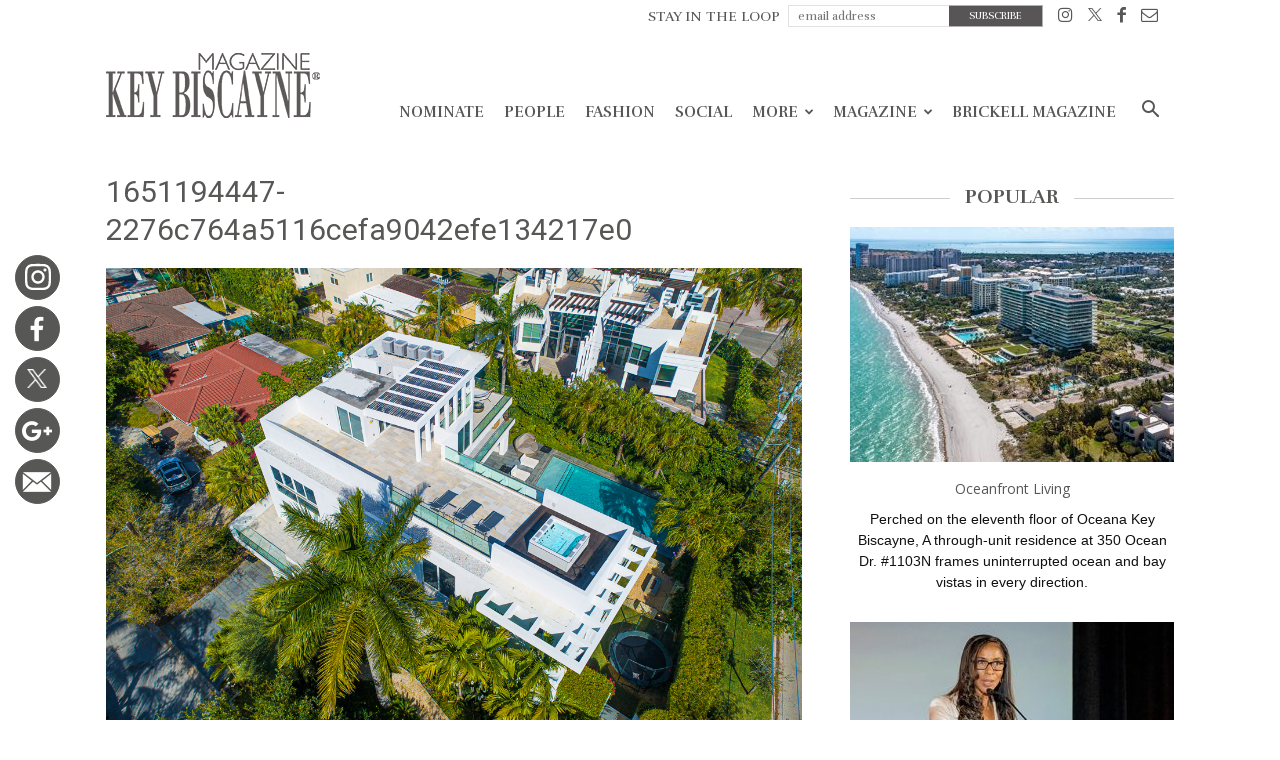

--- FILE ---
content_type: text/html; charset=UTF-8
request_url: https://keybiscaynemag.com/island-delight/1651194447-2276c764a5116cefa9042efe134217e0/
body_size: 25695
content:
<!doctype html > <!--[if IE 8]><html class="ie8" lang="en"> <![endif]--> <!--[if IE 9]><html class="ie9" lang="en"> <![endif]--> <!--[if gt IE 8]><!--><html lang="en-US"> <!--<![endif]--><head>  <script defer src="https://www.googletagmanager.com/gtag/js?id=UA-8009162-1"></script> <script defer src="[data-uri]"></script> <title>1651194447-2276c764a5116cefa9042efe134217e0 - Key Biscayne Magazine</title><meta charset="UTF-8" /><meta name="viewport" content="width=device-width, initial-scale=1.0"><link rel="pingback" href="https://keybiscaynemag.com/xmlrpc.php" /><link href="https://fonts.googleapis.com/css?family=Open+Sans" rel="stylesheet"><meta name='robots' content='index, follow, max-image-preview:large, max-snippet:-1, max-video-preview:-1' /><style>img:is([sizes="auto" i], [sizes^="auto," i]) { contain-intrinsic-size: 3000px 1500px }</style><style>@font-face {font-family: "sw-icon-font";src:url("https://keybiscaynemag.com/wp-content/plugins/social-warfare/fonts/sw-icon-font.eot?ver=2.3.5");src:url("https://keybiscaynemag.com/wp-content/plugins/social-warfare/fonts/sw-icon-font.eot?ver=2.3.5#iefix") format("embedded-opentype"),url("https://keybiscaynemag.com/wp-content/plugins/social-warfare/fonts/sw-icon-font.woff?ver=2.3.5") format("woff"), url("https://keybiscaynemag.com/wp-content/plugins/social-warfare/fonts/sw-icon-font.ttf?ver=2.3.5") format("truetype"),url("https://keybiscaynemag.com/wp-content/plugins/social-warfare/fonts/sw-icon-font.svg?ver=2.3.5#1445203416") format("svg");font-weight: normal;font-style: normal;}</style><meta name="author" content="admin"><link rel="icon" type="image/png" href="https://keybiscaynemag.com/wp-content/themes/brickell_magazine/images/favi.ico?v=3"><link rel="canonical" href="https://keybiscaynemag.com/island-delight/1651194447-2276c764a5116cefa9042efe134217e0/" /><meta property="og:locale" content="en_US" /><meta property="og:type" content="article" /><meta property="og:title" content="1651194447-2276c764a5116cefa9042efe134217e0 - Key Biscayne Magazine" /><meta property="og:url" content="https://keybiscaynemag.com/island-delight/1651194447-2276c764a5116cefa9042efe134217e0/" /><meta property="og:site_name" content="Key Biscayne Magazine" /><meta property="article:publisher" content="https://www.facebook.com/pages/Key-Biscayne-Magazine/432524840218742?ref=hl" /><meta property="og:image" content="https://keybiscaynemag.com/island-delight/1651194447-2276c764a5116cefa9042efe134217e0" /><meta property="og:image:width" content="1200" /><meta property="og:image:height" content="800" /><meta property="og:image:type" content="image/jpeg" /><meta name="twitter:card" content="summary_large_image" /><meta name="twitter:site" content="@KeyBiscayneMag" /> <script type="application/ld+json" class="yoast-schema-graph">{"@context":"https://schema.org","@graph":[{"@type":"WebPage","@id":"https://keybiscaynemag.com/island-delight/1651194447-2276c764a5116cefa9042efe134217e0/","url":"https://keybiscaynemag.com/island-delight/1651194447-2276c764a5116cefa9042efe134217e0/","name":"1651194447-2276c764a5116cefa9042efe134217e0 - Key Biscayne Magazine","isPartOf":{"@id":"https://keybiscaynemag.com/#website"},"primaryImageOfPage":{"@id":"https://keybiscaynemag.com/island-delight/1651194447-2276c764a5116cefa9042efe134217e0/#primaryimage"},"image":{"@id":"https://keybiscaynemag.com/island-delight/1651194447-2276c764a5116cefa9042efe134217e0/#primaryimage"},"thumbnailUrl":"https://keybiscaynemag.com/wp-content/uploads/2022/04/1651194447-2276c764a5116cefa9042efe134217e0.jpg","datePublished":"2022-04-29T01:07:33+00:00","breadcrumb":{"@id":"https://keybiscaynemag.com/island-delight/1651194447-2276c764a5116cefa9042efe134217e0/#breadcrumb"},"inLanguage":"en-US","potentialAction":[{"@type":"ReadAction","target":["https://keybiscaynemag.com/island-delight/1651194447-2276c764a5116cefa9042efe134217e0/"]}]},{"@type":"ImageObject","inLanguage":"en-US","@id":"https://keybiscaynemag.com/island-delight/1651194447-2276c764a5116cefa9042efe134217e0/#primaryimage","url":"https://keybiscaynemag.com/wp-content/uploads/2022/04/1651194447-2276c764a5116cefa9042efe134217e0.jpg","contentUrl":"https://keybiscaynemag.com/wp-content/uploads/2022/04/1651194447-2276c764a5116cefa9042efe134217e0.jpg","width":1200,"height":800},{"@type":"BreadcrumbList","@id":"https://keybiscaynemag.com/island-delight/1651194447-2276c764a5116cefa9042efe134217e0/#breadcrumb","itemListElement":[{"@type":"ListItem","position":1,"name":"Home","item":"https://keybiscaynemag.com/"},{"@type":"ListItem","position":2,"name":"Island Delight","item":"https://keybiscaynemag.com/island-delight/"},{"@type":"ListItem","position":3,"name":"1651194447-2276c764a5116cefa9042efe134217e0"}]},{"@type":"WebSite","@id":"https://keybiscaynemag.com/#website","url":"https://keybiscaynemag.com/","name":"Key Biscayne Magazine","description":"","publisher":{"@id":"https://keybiscaynemag.com/#organization"},"potentialAction":[{"@type":"SearchAction","target":{"@type":"EntryPoint","urlTemplate":"https://keybiscaynemag.com/?s={search_term_string}"},"query-input":{"@type":"PropertyValueSpecification","valueRequired":true,"valueName":"search_term_string"}}],"inLanguage":"en-US"},{"@type":"Organization","@id":"https://keybiscaynemag.com/#organization","name":"TAG Media, Inc","url":"https://keybiscaynemag.com/","logo":{"@type":"ImageObject","inLanguage":"en-US","@id":"https://keybiscaynemag.com/#/schema/logo/image/","url":"https://keybiscaynemag.com/wp-content/uploads/2018/05/1525607437-b0128038a87f4ed2b31049209c9fd2a8.png","contentUrl":"https://keybiscaynemag.com/wp-content/uploads/2018/05/1525607437-b0128038a87f4ed2b31049209c9fd2a8.png","width":508,"height":212,"caption":"TAG Media, Inc"},"image":{"@id":"https://keybiscaynemag.com/#/schema/logo/image/"},"sameAs":["https://www.facebook.com/pages/Key-Biscayne-Magazine/432524840218742?ref=hl","https://x.com/KeyBiscayneMag","http://instagram.com/keybiscaynemag"]}]}</script> <link rel='dns-prefetch' href='//fonts.googleapis.com' /><link rel="alternate" type="application/rss+xml" title="Key Biscayne Magazine &raquo; Feed" href="https://keybiscaynemag.com/feed/" /><link rel="alternate" type="application/rss+xml" title="Key Biscayne Magazine &raquo; Comments Feed" href="https://keybiscaynemag.com/comments/feed/" /> <script defer src="[data-uri]"></script> <link rel='stylesheet' id='sbi_styles-css' href='https://keybiscaynemag.com/wp-content/plugins/instagram-feed/css/sbi-styles.min.css?ver=6.9.1' type='text/css' media='all' /><style id='wp-emoji-styles-inline-css' type='text/css'>img.wp-smiley, img.emoji {
		display: inline !important;
		border: none !important;
		box-shadow: none !important;
		height: 1em !important;
		width: 1em !important;
		margin: 0 0.07em !important;
		vertical-align: -0.1em !important;
		background: none !important;
		padding: 0 !important;
	}</style><link rel='stylesheet' id='wp-block-library-css' href='https://keybiscaynemag.com/wp-includes/css/dist/block-library/style.min.css?ver=6.8.2' type='text/css' media='all' /><style id='classic-theme-styles-inline-css' type='text/css'>/*! This file is auto-generated */
.wp-block-button__link{color:#fff;background-color:#32373c;border-radius:9999px;box-shadow:none;text-decoration:none;padding:calc(.667em + 2px) calc(1.333em + 2px);font-size:1.125em}.wp-block-file__button{background:#32373c;color:#fff;text-decoration:none}</style><style id='global-styles-inline-css' type='text/css'>:root{--wp--preset--aspect-ratio--square: 1;--wp--preset--aspect-ratio--4-3: 4/3;--wp--preset--aspect-ratio--3-4: 3/4;--wp--preset--aspect-ratio--3-2: 3/2;--wp--preset--aspect-ratio--2-3: 2/3;--wp--preset--aspect-ratio--16-9: 16/9;--wp--preset--aspect-ratio--9-16: 9/16;--wp--preset--color--black: #000000;--wp--preset--color--cyan-bluish-gray: #abb8c3;--wp--preset--color--white: #ffffff;--wp--preset--color--pale-pink: #f78da7;--wp--preset--color--vivid-red: #cf2e2e;--wp--preset--color--luminous-vivid-orange: #ff6900;--wp--preset--color--luminous-vivid-amber: #fcb900;--wp--preset--color--light-green-cyan: #7bdcb5;--wp--preset--color--vivid-green-cyan: #00d084;--wp--preset--color--pale-cyan-blue: #8ed1fc;--wp--preset--color--vivid-cyan-blue: #0693e3;--wp--preset--color--vivid-purple: #9b51e0;--wp--preset--gradient--vivid-cyan-blue-to-vivid-purple: linear-gradient(135deg,rgba(6,147,227,1) 0%,rgb(155,81,224) 100%);--wp--preset--gradient--light-green-cyan-to-vivid-green-cyan: linear-gradient(135deg,rgb(122,220,180) 0%,rgb(0,208,130) 100%);--wp--preset--gradient--luminous-vivid-amber-to-luminous-vivid-orange: linear-gradient(135deg,rgba(252,185,0,1) 0%,rgba(255,105,0,1) 100%);--wp--preset--gradient--luminous-vivid-orange-to-vivid-red: linear-gradient(135deg,rgba(255,105,0,1) 0%,rgb(207,46,46) 100%);--wp--preset--gradient--very-light-gray-to-cyan-bluish-gray: linear-gradient(135deg,rgb(238,238,238) 0%,rgb(169,184,195) 100%);--wp--preset--gradient--cool-to-warm-spectrum: linear-gradient(135deg,rgb(74,234,220) 0%,rgb(151,120,209) 20%,rgb(207,42,186) 40%,rgb(238,44,130) 60%,rgb(251,105,98) 80%,rgb(254,248,76) 100%);--wp--preset--gradient--blush-light-purple: linear-gradient(135deg,rgb(255,206,236) 0%,rgb(152,150,240) 100%);--wp--preset--gradient--blush-bordeaux: linear-gradient(135deg,rgb(254,205,165) 0%,rgb(254,45,45) 50%,rgb(107,0,62) 100%);--wp--preset--gradient--luminous-dusk: linear-gradient(135deg,rgb(255,203,112) 0%,rgb(199,81,192) 50%,rgb(65,88,208) 100%);--wp--preset--gradient--pale-ocean: linear-gradient(135deg,rgb(255,245,203) 0%,rgb(182,227,212) 50%,rgb(51,167,181) 100%);--wp--preset--gradient--electric-grass: linear-gradient(135deg,rgb(202,248,128) 0%,rgb(113,206,126) 100%);--wp--preset--gradient--midnight: linear-gradient(135deg,rgb(2,3,129) 0%,rgb(40,116,252) 100%);--wp--preset--font-size--small: 13px;--wp--preset--font-size--medium: 20px;--wp--preset--font-size--large: 36px;--wp--preset--font-size--x-large: 42px;--wp--preset--spacing--20: 0.44rem;--wp--preset--spacing--30: 0.67rem;--wp--preset--spacing--40: 1rem;--wp--preset--spacing--50: 1.5rem;--wp--preset--spacing--60: 2.25rem;--wp--preset--spacing--70: 3.38rem;--wp--preset--spacing--80: 5.06rem;--wp--preset--shadow--natural: 6px 6px 9px rgba(0, 0, 0, 0.2);--wp--preset--shadow--deep: 12px 12px 50px rgba(0, 0, 0, 0.4);--wp--preset--shadow--sharp: 6px 6px 0px rgba(0, 0, 0, 0.2);--wp--preset--shadow--outlined: 6px 6px 0px -3px rgba(255, 255, 255, 1), 6px 6px rgba(0, 0, 0, 1);--wp--preset--shadow--crisp: 6px 6px 0px rgba(0, 0, 0, 1);}:where(.is-layout-flex){gap: 0.5em;}:where(.is-layout-grid){gap: 0.5em;}body .is-layout-flex{display: flex;}.is-layout-flex{flex-wrap: wrap;align-items: center;}.is-layout-flex > :is(*, div){margin: 0;}body .is-layout-grid{display: grid;}.is-layout-grid > :is(*, div){margin: 0;}:where(.wp-block-columns.is-layout-flex){gap: 2em;}:where(.wp-block-columns.is-layout-grid){gap: 2em;}:where(.wp-block-post-template.is-layout-flex){gap: 1.25em;}:where(.wp-block-post-template.is-layout-grid){gap: 1.25em;}.has-black-color{color: var(--wp--preset--color--black) !important;}.has-cyan-bluish-gray-color{color: var(--wp--preset--color--cyan-bluish-gray) !important;}.has-white-color{color: var(--wp--preset--color--white) !important;}.has-pale-pink-color{color: var(--wp--preset--color--pale-pink) !important;}.has-vivid-red-color{color: var(--wp--preset--color--vivid-red) !important;}.has-luminous-vivid-orange-color{color: var(--wp--preset--color--luminous-vivid-orange) !important;}.has-luminous-vivid-amber-color{color: var(--wp--preset--color--luminous-vivid-amber) !important;}.has-light-green-cyan-color{color: var(--wp--preset--color--light-green-cyan) !important;}.has-vivid-green-cyan-color{color: var(--wp--preset--color--vivid-green-cyan) !important;}.has-pale-cyan-blue-color{color: var(--wp--preset--color--pale-cyan-blue) !important;}.has-vivid-cyan-blue-color{color: var(--wp--preset--color--vivid-cyan-blue) !important;}.has-vivid-purple-color{color: var(--wp--preset--color--vivid-purple) !important;}.has-black-background-color{background-color: var(--wp--preset--color--black) !important;}.has-cyan-bluish-gray-background-color{background-color: var(--wp--preset--color--cyan-bluish-gray) !important;}.has-white-background-color{background-color: var(--wp--preset--color--white) !important;}.has-pale-pink-background-color{background-color: var(--wp--preset--color--pale-pink) !important;}.has-vivid-red-background-color{background-color: var(--wp--preset--color--vivid-red) !important;}.has-luminous-vivid-orange-background-color{background-color: var(--wp--preset--color--luminous-vivid-orange) !important;}.has-luminous-vivid-amber-background-color{background-color: var(--wp--preset--color--luminous-vivid-amber) !important;}.has-light-green-cyan-background-color{background-color: var(--wp--preset--color--light-green-cyan) !important;}.has-vivid-green-cyan-background-color{background-color: var(--wp--preset--color--vivid-green-cyan) !important;}.has-pale-cyan-blue-background-color{background-color: var(--wp--preset--color--pale-cyan-blue) !important;}.has-vivid-cyan-blue-background-color{background-color: var(--wp--preset--color--vivid-cyan-blue) !important;}.has-vivid-purple-background-color{background-color: var(--wp--preset--color--vivid-purple) !important;}.has-black-border-color{border-color: var(--wp--preset--color--black) !important;}.has-cyan-bluish-gray-border-color{border-color: var(--wp--preset--color--cyan-bluish-gray) !important;}.has-white-border-color{border-color: var(--wp--preset--color--white) !important;}.has-pale-pink-border-color{border-color: var(--wp--preset--color--pale-pink) !important;}.has-vivid-red-border-color{border-color: var(--wp--preset--color--vivid-red) !important;}.has-luminous-vivid-orange-border-color{border-color: var(--wp--preset--color--luminous-vivid-orange) !important;}.has-luminous-vivid-amber-border-color{border-color: var(--wp--preset--color--luminous-vivid-amber) !important;}.has-light-green-cyan-border-color{border-color: var(--wp--preset--color--light-green-cyan) !important;}.has-vivid-green-cyan-border-color{border-color: var(--wp--preset--color--vivid-green-cyan) !important;}.has-pale-cyan-blue-border-color{border-color: var(--wp--preset--color--pale-cyan-blue) !important;}.has-vivid-cyan-blue-border-color{border-color: var(--wp--preset--color--vivid-cyan-blue) !important;}.has-vivid-purple-border-color{border-color: var(--wp--preset--color--vivid-purple) !important;}.has-vivid-cyan-blue-to-vivid-purple-gradient-background{background: var(--wp--preset--gradient--vivid-cyan-blue-to-vivid-purple) !important;}.has-light-green-cyan-to-vivid-green-cyan-gradient-background{background: var(--wp--preset--gradient--light-green-cyan-to-vivid-green-cyan) !important;}.has-luminous-vivid-amber-to-luminous-vivid-orange-gradient-background{background: var(--wp--preset--gradient--luminous-vivid-amber-to-luminous-vivid-orange) !important;}.has-luminous-vivid-orange-to-vivid-red-gradient-background{background: var(--wp--preset--gradient--luminous-vivid-orange-to-vivid-red) !important;}.has-very-light-gray-to-cyan-bluish-gray-gradient-background{background: var(--wp--preset--gradient--very-light-gray-to-cyan-bluish-gray) !important;}.has-cool-to-warm-spectrum-gradient-background{background: var(--wp--preset--gradient--cool-to-warm-spectrum) !important;}.has-blush-light-purple-gradient-background{background: var(--wp--preset--gradient--blush-light-purple) !important;}.has-blush-bordeaux-gradient-background{background: var(--wp--preset--gradient--blush-bordeaux) !important;}.has-luminous-dusk-gradient-background{background: var(--wp--preset--gradient--luminous-dusk) !important;}.has-pale-ocean-gradient-background{background: var(--wp--preset--gradient--pale-ocean) !important;}.has-electric-grass-gradient-background{background: var(--wp--preset--gradient--electric-grass) !important;}.has-midnight-gradient-background{background: var(--wp--preset--gradient--midnight) !important;}.has-small-font-size{font-size: var(--wp--preset--font-size--small) !important;}.has-medium-font-size{font-size: var(--wp--preset--font-size--medium) !important;}.has-large-font-size{font-size: var(--wp--preset--font-size--large) !important;}.has-x-large-font-size{font-size: var(--wp--preset--font-size--x-large) !important;}
:where(.wp-block-post-template.is-layout-flex){gap: 1.25em;}:where(.wp-block-post-template.is-layout-grid){gap: 1.25em;}
:where(.wp-block-columns.is-layout-flex){gap: 2em;}:where(.wp-block-columns.is-layout-grid){gap: 2em;}
:root :where(.wp-block-pullquote){font-size: 1.5em;line-height: 1.6;}</style><link rel='stylesheet' id='social_warfare-css' href='https://keybiscaynemag.com/wp-content/plugins/social-warfare/css/style.min.css?ver=2.3.5' type='text/css' media='all' /><link rel='stylesheet' id='google-fonts-style-css' href='https://fonts.googleapis.com/css?family=Lato%3A400%2C300%2C700%7CRufina%3A400%2C300%2C700%7COpen+Sans%3A300italic%2C400%2C400italic%2C600%2C600italic%2C700%2C300%7CRoboto%3A300%2C400%2C400italic%2C500%2C500italic%2C700%2C900&#038;ver=7.8.1' type='text/css' media='all' /><link rel='stylesheet' id='js_composer_front-css' href='https://keybiscaynemag.com/wp-content/plugins/js_composer/assets/css/js_composer.min.css?ver=5.1.1' type='text/css' media='all' /><link rel='stylesheet' id='td-theme-css' href='https://keybiscaynemag.com/wp-content/cache/autoptimize/css/autoptimize_single_773575b5f7527034dde64ad2ab5118c9.css?ver=1.5126' type='text/css' media='all' /><link rel='stylesheet' id='td-theme-child-css' href='https://keybiscaynemag.com/wp-content/cache/autoptimize/css/autoptimize_single_2d90e4bf38de51a34e9ed48bc320627c.css?ver=1.5126' type='text/css' media='all' /><link rel='stylesheet' id='td-api-plugin-style-css' href='https://keybiscaynemag.com/wp-content/cache/autoptimize/css/autoptimize_single_137c601a6022434d385ed64ba1d67cbe.css?ver=1.5126' type='text/css' media='all' /><link rel='stylesheet' id='td-theme-demo-style-css' href='https://keybiscaynemag.com/wp-content/cache/autoptimize/css/autoptimize_single_c972f7972bcc544769a63ce5a6c36a65.css?ver=7.8.1' type='text/css' media='all' /> <script type="text/javascript" src="https://keybiscaynemag.com/wp-includes/js/jquery/jquery.min.js?ver=3.7.1" id="jquery-core-js"></script> <script defer type="text/javascript" src="https://keybiscaynemag.com/wp-includes/js/jquery/jquery-migrate.min.js?ver=3.4.1" id="jquery-migrate-js"></script> <link rel="https://api.w.org/" href="https://keybiscaynemag.com/wp-json/" /><link rel="alternate" title="JSON" type="application/json" href="https://keybiscaynemag.com/wp-json/wp/v2/media/36663" /><link rel="EditURI" type="application/rsd+xml" title="RSD" href="https://keybiscaynemag.com/xmlrpc.php?rsd" /><meta name="generator" content="WordPress 6.8.2" /><link rel='shortlink' href='https://keybiscaynemag.com/?p=36663' /><link rel="alternate" title="oEmbed (JSON)" type="application/json+oembed" href="https://keybiscaynemag.com/wp-json/oembed/1.0/embed?url=https%3A%2F%2Fkeybiscaynemag.com%2Fisland-delight%2F1651194447-2276c764a5116cefa9042efe134217e0%2F" /><link rel="alternate" title="oEmbed (XML)" type="text/xml+oembed" href="https://keybiscaynemag.com/wp-json/oembed/1.0/embed?url=https%3A%2F%2Fkeybiscaynemag.com%2Fisland-delight%2F1651194447-2276c764a5116cefa9042efe134217e0%2F&#038;format=xml" /> <!--[if lt IE 9]><script src="https://html5shim.googlecode.com/svn/trunk/html5.js"></script><![endif]--><meta name="generator" content="Powered by Visual Composer - drag and drop page builder for WordPress."/> <!--[if lte IE 9]><link rel="stylesheet" type="text/css" href="https://keybiscaynemag.com/wp-content/plugins/js_composer/assets/css/vc_lte_ie9.min.css" media="screen"><![endif]-->  <script defer src="[data-uri]"></script> <noscript><style type="text/css">.wpb_animate_when_almost_visible { opacity: 1; }</style></noscript> <script defer src="[data-uri]"></script> <script defer src="https://use.fontawesome.com/releases/v5.0.9/js/all.js" integrity="sha384-8iPTk2s/jMVj81dnzb/iFR2sdA7u06vHJyyLlAd4snFpCl/SnyUjRrbdJsw1pGIl" crossorigin="anonymous"></script> </head><body class="attachment wp-singular attachment-template-default single single-attachment postid-36663 attachmentid-36663 attachment-jpeg wp-theme-Newspaper wp-child-theme-brickell_magazine metaslider-plugin 1651194447-2276c764a5116cefa9042efe134217e0 global-block-template-2 td-magazine white-menu wpb-js-composer js-comp-ver-5.1.1 vc_responsive td-animation-stack-type0 td-full-layout" itemscope="itemscope" itemtype="https://schema.org/WebPage"><div class="td-scroll-up"><i class="td-icon-menu-up"></i></div><div class="td-menu-background"></div><div id="td-mobile-nav"><div class="td-mobile-container"><div class="td-menu-socials-wrap"><div class="td-menu-socials"> <span class="td-social-icon-wrap"> <a target="_blank" href="#" title="Behance"> <i class="td-icon-font td-icon-behance"></i> </a> </span> <span class="td-social-icon-wrap"> <a target="_blank" href="https://www.facebook.com/BrickellMag" title="Facebook"> <i class="td-icon-font td-icon-facebook"></i> </a> </span> <span class="td-social-icon-wrap"> <a target="_blank" href="https://www.instagram.com/brickellmag/" title="Instagram"> <i class="td-icon-font td-icon-instagram"></i> </a> </span> <span class="td-social-icon-wrap"> <a target="_blank" href="https://twitter.com/brickellmag" title="Twitter"> <i class="td-icon-font td-icon-twitter"></i> </a> </span> <span class="td-social-icon-wrap"> <a target="_blank" href="#" title="Vimeo"> <i class="td-icon-font td-icon-vimeo"></i> </a> </span> <span class="td-social-icon-wrap"> <a target="_blank" href="#" title="VKontakte"> <i class="td-icon-font td-icon-vk"></i> </a> </span></div><div class="td-mobile-close"> <a href="#"><i class="td-icon-close-mobile"></i></a></div></div><div class="td-mobile-content"><div class="menu-td-header-menu-container"><ul id="menu-td-header-menu" class="td-mobile-main-menu"><li id="menu-item-4442" class="menu-item menu-item-type-taxonomy menu-item-object-category menu-item-first menu-item-4442"><a href="https://keybiscaynemag.com/nominate/">Nominate</a></li><li id="menu-item-488" class="menu_subscribe menu-item menu-item-type-post_type menu-item-object-page menu-item-488"><a href="https://keybiscaynemag.com/subscribe/">Subscribe</a></li><li id="menu-item-161" class="menu-item menu-item-type-taxonomy menu-item-object-category menu-item-161"><a href="https://keybiscaynemag.com/people/">People</a></li><li id="menu-item-163" class="menu-item menu-item-type-taxonomy menu-item-object-category menu-item-163"><a href="https://keybiscaynemag.com/fashion/">Fashion</a></li><li id="menu-item-165" class="menu-item menu-item-type-taxonomy menu-item-object-category menu-item-165"><a href="https://keybiscaynemag.com/social/">Social</a></li><li id="menu-item-30260" class="no-pagination menu-item menu-item-type-taxonomy menu-item-object-category menu-item-30260"><a href="https://keybiscaynemag.com/the-best/">More</a></li><li id="menu-item-2724" class="menu-item menu-item-type-custom menu-item-object-custom menu-item-has-children menu-item-2724"><a href="#">Magazine<i class="td-icon-menu-right td-element-after"></i></a><ul class="sub-menu"><li id="menu-item-3156" class="menu-item menu-item-type-post_type menu-item-object-page menu-item-3156"><a href="https://keybiscaynemag.com/all-issues/">Previous Issues</a></li><li id="menu-item-3175" class="menu-item menu-item-type-post_type menu-item-object-page menu-item-3175"><a href="https://keybiscaynemag.com/subscribe/">Digital Subscription</a></li><li id="menu-item-3182" class="menu-item menu-item-type-post_type menu-item-object-page menu-item-3182"><a href="https://keybiscaynemag.com/digital-archive/">Digital Editions</a></li><li id="menu-item-35407" class="menu-item menu-item-type-custom menu-item-object-custom menu-item-35407"><a href="https://keybiscaynemag.com/videos/">Videos</a></li></ul></li><li id="menu-item-2729" class="menu-item menu-item-type-custom menu-item-object-custom menu-item-2729"><a target="_blank" href="http://brickellmag.com">Brickell Magazine</a></li></ul></div></div></div></div><div class="td-search-background"></div><div class="td-search-wrap-mob"><div class="td-drop-down-search" aria-labelledby="td-header-search-button"><form method="get" class="td-search-form" action="https://keybiscaynemag.com/"><div class="td-search-close"> <a href="#"><i class="td-icon-close-mobile"></i></a></div><div role="search" class="td-search-input"> <span>Search</span> <input id="td-header-search-mob" type="text" value="" name="s" autocomplete="off" /></div></form><div id="td-aj-search-mob"></div></div></div><div id="td-outer-wrap" class="td-theme-wrap"><div class="td-header-wrap td-header-style-7"><div class="td-header-top-menu-full td-container-wrap "><div class="td-container td-header-row td-header-top-menu"><div class="top-bar-style-4"><div class="td-header-sp-top-menu"><div class="menu-top-container"><ul id="menu-td-top-menu" class="top-header-menu"><li id="menu-item-333" class="top_subscribe_m menu-item menu-item-type-custom menu-item-object-custom menu-item-first td-menu-item td-normal-menu menu-item-333"><a href="#"><form id="top_subscribe" action="" method="get"> <input type="hidden" name="page_id" value="463"><p class="text">STAY IN THE LOOP</p> <input id="email" type="email" required name="email" placeholder="email address"> <input id="btnsubmit"  type="submit" value="SUBSCRIBE"></form></a></li><li id="menu-item-326" class="menu-item menu-item-type-custom menu-item-object-custom td-menu-item td-normal-menu menu-item-326"><a target="_blank" href="https://instagram.com/keybiscaynemag" title="Instagram"><i class="td-icon-font td-icon-instagram"></i></a></li><li id="menu-item-327" class="menu-item menu-item-type-custom menu-item-object-custom td-menu-item td-normal-menu menu-item-327"><a target="_blank" href="https://twitter.com/KeyBiscayneMag"><i class="td-icon-font td-icon-twitter"></i></a></li><li id="menu-item-325" class="menu-item menu-item-type-custom menu-item-object-custom td-menu-item td-normal-menu menu-item-325"><a target="_blank" href="https://www.facebook.com/pages/Key-Biscayne-Magazine/432524840218742?ref=hl" title="Facebook"><i class="td-icon-font td-icon-facebook"></i></a></li><li id="menu-item-328" class="menu-item menu-item-type-custom menu-item-object-custom td-menu-item td-normal-menu menu-item-328"><a href="/cdn-cgi/l/email-protection#a3c0cccdd7c2c0d7e3d7c2c4cec6c7cac28dc0ccce"><i class="td-icon-font td-icon-mail"></i></a></li></ul></div></div></div></div></div><div class="td-header-menu-wrap-full td-container-wrap "><div class="td-header-menu-wrap td-header-gradient"><div class="td-container td-header-row td-header-main-menu"><div class="td-header-sp-logo"> <a class="td-main-logo" href="https://keybiscaynemag.com/"> <img class="td-retina-data" data-retina="https://keybiscaynemag.com/wp-content/themes/brickell_magazine/images/logo.png?v=17" src="https://keybiscaynemag.com/wp-content/themes/brickell_magazine/images/logo.png?v=17" alt=""/> <span class="td-visual-hidden">Key Biscayne Magazine</span> </a></div><div id="td-header-menu" role="navigation"><div id="td-top-mobile-toggle"><a href="#"><i class="td-icon-font td-icon-mobile"></i></a></div><div class="td-main-menu-logo td-logo-in-header"> <a class="td-mobile-logo td-sticky-mobile" href="https://keybiscaynemag.com/"> <img class="td-retina-data" data-retina="https://keybiscaynemag.com/wp-content/themes/brickell_magazine/images/logo.png?v=17" src="https://keybiscaynemag.com/wp-content/themes/brickell_magazine/images/logo.png?v=17" alt=""/> </a> <a class="td-header-logo td-sticky-mobile" href="https://keybiscaynemag.com/"> <img class="td-retina-data" data-retina="https://keybiscaynemag.com/wp-content/themes/brickell_magazine/images/logo.png?v=17" src="https://keybiscaynemag.com/wp-content/themes/brickell_magazine/images/logo.png?v=17" alt=""/> </a></div><div class="menu-td-header-menu-container"><ul id="menu-td-header-menu-1" class="sf-menu"><li class="menu-item menu-item-type-taxonomy menu-item-object-category menu-item-first td-menu-item td-normal-menu menu-item-4442"><a href="https://keybiscaynemag.com/nominate/">Nominate</a></li><li class="menu_subscribe menu-item menu-item-type-post_type menu-item-object-page td-menu-item td-normal-menu menu-item-488"><a href="https://keybiscaynemag.com/subscribe/">Subscribe</a></li><li class="menu-item menu-item-type-taxonomy menu-item-object-category td-menu-item td-normal-menu menu-item-161"><a href="https://keybiscaynemag.com/people/">People</a></li><li class="menu-item menu-item-type-taxonomy menu-item-object-category td-menu-item td-normal-menu menu-item-163"><a href="https://keybiscaynemag.com/fashion/">Fashion</a></li><li class="menu-item menu-item-type-taxonomy menu-item-object-category td-menu-item td-normal-menu menu-item-165"><a href="https://keybiscaynemag.com/social/">Social</a></li><li class="no-pagination menu-item menu-item-type-taxonomy menu-item-object-category td-menu-item td-mega-menu menu-item-30260"><a href="https://keybiscaynemag.com/the-best/">More</a><ul class="sub-menu"><li id="menu-item-0" class="menu-item-0"><div class="td-container-border"><div class="td-mega-grid"><div class="td_block_wrap td_block_mega_menu td_uid_1_697009980aa4e_rand td-no-subcats td_with_ajax_pagination td-pb-border-top td_block_template_2"  data-td-block-uid="td_uid_1_697009980aa4e" ><script data-cfasync="false" src="/cdn-cgi/scripts/5c5dd728/cloudflare-static/email-decode.min.js"></script><script defer src="[data-uri]"></script><div id=td_uid_1_697009980aa4e class="td_block_inner"><div class="td-mega-row"><div class="td-mega-span"><div class="td_module_mega_menu td_mod_mega_menu"><div class="td-module-image"><div class="td-module-thumb"><a href="https://keybiscaynemag.com/lifestyle/" rel="bookmark" title="Lifestyle"><img width="218" height="150" class="entry-thumb" src="https://keybiscaynemag.com/wp-content/uploads/2018/01/1543591383-b1e8cf2841b1be253d8b9eff7ee1814c-218x150.jpg" srcset="https://keybiscaynemag.com/wp-content/uploads/2018/01/1543591383-b1e8cf2841b1be253d8b9eff7ee1814c-218x150.jpg 218w, https://keybiscaynemag.com/wp-content/uploads/2018/01/1543591383-b1e8cf2841b1be253d8b9eff7ee1814c-100x70.jpg 100w" sizes="(max-width: 218px) 100vw, 218px" alt="" title="Lifestyle"/></a></div> <a href="https://keybiscaynemag.com/the-best/" class="td-post-category">The best</a></div><div class="item-details"><h3 class="entry-title td-module-title"><a href="https://keybiscaynemag.com/lifestyle/" rel="bookmark" title="Lifestyle">Lifestyle</a></h3></div></div></div><div class="td-mega-span"><div class="td_module_mega_menu td_mod_mega_menu"><div class="td-module-image"><div class="td-module-thumb"><a href="https://keybiscaynemag.com/beauty-wellness/" rel="bookmark" title="Beauty &#038; Wellness"><img width="218" height="150" class="entry-thumb" src="https://keybiscaynemag.com/wp-content/uploads/2018/01/1543591377-e2f63a9a721b5a6daf830d685f8ac516-218x150.jpg" srcset="https://keybiscaynemag.com/wp-content/uploads/2018/01/1543591377-e2f63a9a721b5a6daf830d685f8ac516-218x150.jpg 218w, https://keybiscaynemag.com/wp-content/uploads/2018/01/1543591377-e2f63a9a721b5a6daf830d685f8ac516-100x70.jpg 100w" sizes="(max-width: 218px) 100vw, 218px" alt="" title="Beauty &#038; Wellness"/></a></div> <a href="https://keybiscaynemag.com/the-best/" class="td-post-category">The best</a></div><div class="item-details"><h3 class="entry-title td-module-title"><a href="https://keybiscaynemag.com/beauty-wellness/" rel="bookmark" title="Beauty &#038; Wellness">Beauty &#038; Wellness</a></h3></div></div></div><div class="td-mega-span"><div class="td_module_mega_menu td_mod_mega_menu"><div class="td-module-image"><div class="td-module-thumb"><a href="https://keybiscaynemag.com/culture-art/" rel="bookmark" title="Culture &#038; Art"><img width="218" height="150" class="entry-thumb" src="https://keybiscaynemag.com/wp-content/uploads/2018/01/1543591379-e511f1cb8ce21e34274f660085670b8c-218x150.jpg" srcset="https://keybiscaynemag.com/wp-content/uploads/2018/01/1543591379-e511f1cb8ce21e34274f660085670b8c-218x150.jpg 218w, https://keybiscaynemag.com/wp-content/uploads/2018/01/1543591379-e511f1cb8ce21e34274f660085670b8c-100x70.jpg 100w" sizes="(max-width: 218px) 100vw, 218px" alt="" title="Culture &#038; Art"/></a></div> <a href="https://keybiscaynemag.com/the-best/" class="td-post-category">The best</a></div><div class="item-details"><h3 class="entry-title td-module-title"><a href="https://keybiscaynemag.com/culture-art/" rel="bookmark" title="Culture &#038; Art">Culture &#038; Art</a></h3></div></div></div><div class="td-mega-span"><div class="td_module_mega_menu td_mod_mega_menu"><div class="td-module-image"><div class="td-module-thumb"><a href="https://keybiscaynemag.com/luxury/" rel="bookmark" title="Luxury"><img width="218" height="150" class="entry-thumb" src="https://keybiscaynemag.com/wp-content/uploads/2018/01/1543591375-2d91e9f1c6cba783da640004440272b1-218x150.jpg" srcset="https://keybiscaynemag.com/wp-content/uploads/2018/01/1543591375-2d91e9f1c6cba783da640004440272b1-218x150.jpg 218w, https://keybiscaynemag.com/wp-content/uploads/2018/01/1543591375-2d91e9f1c6cba783da640004440272b1-100x70.jpg 100w" sizes="(max-width: 218px) 100vw, 218px" alt="" title="Luxury"/></a></div> <a href="https://keybiscaynemag.com/the-best/" class="td-post-category">The best</a></div><div class="item-details"><h3 class="entry-title td-module-title"><a href="https://keybiscaynemag.com/luxury/" rel="bookmark" title="Luxury">Luxury</a></h3></div></div></div><div class="td-mega-span"><div class="td_module_mega_menu td_mod_mega_menu"><div class="td-module-image"><div class="td-module-thumb"><a href="https://keybiscaynemag.com/design-real-estate/" rel="bookmark" title="Design &#038; Real Estate"><img width="218" height="150" class="entry-thumb" src="https://keybiscaynemag.com/wp-content/uploads/2018/01/1543591381-ffb5528b9faeb30ecb6b46d8ad4c66df-218x150.jpg" srcset="https://keybiscaynemag.com/wp-content/uploads/2018/01/1543591381-ffb5528b9faeb30ecb6b46d8ad4c66df-218x150.jpg 218w, https://keybiscaynemag.com/wp-content/uploads/2018/01/1543591381-ffb5528b9faeb30ecb6b46d8ad4c66df-100x70.jpg 100w" sizes="(max-width: 218px) 100vw, 218px" alt="" title="Design &#038; Real Estate"/></a></div> <a href="https://keybiscaynemag.com/the-best/" class="td-post-category">The best</a></div><div class="item-details"><h3 class="entry-title td-module-title"><a href="https://keybiscaynemag.com/design-real-estate/" rel="bookmark" title="Design &#038; Real Estate">Design &#038; Real Estate</a></h3></div></div></div></div></div><div class="td-next-prev-wrap"><a href="#" class="td-ajax-prev-page ajax-page-disabled" id="prev-page-td_uid_1_697009980aa4e" data-td_block_id="td_uid_1_697009980aa4e"><i class="td-icon-font td-icon-menu-left"></i></a><a href="#"  class="td-ajax-next-page ajax-page-disabled" id="next-page-td_uid_1_697009980aa4e" data-td_block_id="td_uid_1_697009980aa4e"><i class="td-icon-font td-icon-menu-right"></i></a></div><div class="clearfix"></div></div></div></div></li></ul></li><li class="menu-item menu-item-type-custom menu-item-object-custom menu-item-has-children td-menu-item td-normal-menu menu-item-2724"><a href="#">Magazine</a><ul class="sub-menu"><li class="menu-item menu-item-type-post_type menu-item-object-page td-menu-item td-normal-menu menu-item-3156"><a href="https://keybiscaynemag.com/all-issues/">Previous Issues</a></li><li class="menu-item menu-item-type-post_type menu-item-object-page td-menu-item td-normal-menu menu-item-3175"><a href="https://keybiscaynemag.com/subscribe/">Digital Subscription</a></li><li class="menu-item menu-item-type-post_type menu-item-object-page td-menu-item td-normal-menu menu-item-3182"><a href="https://keybiscaynemag.com/digital-archive/">Digital Editions</a></li><li class="menu-item menu-item-type-custom menu-item-object-custom td-menu-item td-normal-menu menu-item-35407"><a href="https://keybiscaynemag.com/videos/">Videos</a></li></ul></li><li class="menu-item menu-item-type-custom menu-item-object-custom td-menu-item td-normal-menu menu-item-2729"><a target="_blank" href="http://brickellmag.com">Brickell Magazine</a></li></ul></div></div><div class="td-search-wrapper"><div id="td-top-search"><div class="header-search-wrap"><div class="dropdown header-search"> <a id="td-header-search-button" href="#" role="button" class="dropdown-toggle " data-toggle="dropdown"><i class="td-icon-search"></i></a> <a id="td-header-search-button-mob" href="#" role="button" class="dropdown-toggle " data-toggle="dropdown"><i class="td-icon-search"></i></a></div></div></div></div><div class="header-search-wrap"><div class="dropdown header-search"><div class="td-drop-down-search" aria-labelledby="td-header-search-button"><form method="get" class="td-search-form" action="https://keybiscaynemag.com/"><div role="search" class="td-head-form-search-wrap"> <input id="td-header-search" type="text" value="" name="s" autocomplete="off" /><input class="wpb_button wpb_btn-inverse btn" type="submit" id="td-header-search-top" value="Search" /></div></form><div id="td-aj-search"></div></div></div></div></div></div></div><div class="td-banner-wrap-full td-container-wrap "><div class="td-container-header td-header-row td-header-header"><div class="td-header-sp-recs"><div class="td-header-rec-wrap"></div></div></div></div></div><div class="td-main-content-wrap td-container-wrap"><div class="td-container "><div class="td-crumb-container"></div><div class="td-pb-row"><div class="td-pb-span8 td-main-content"><div class="td-ss-main-content"><h1 class="entry-title td-page-title"> <span>1651194447-2276c764a5116cefa9042efe134217e0</span></h1> <a href="https://keybiscaynemag.com/wp-content/uploads/2022/04/1651194447-2276c764a5116cefa9042efe134217e0.jpg" title="1651194447-2276c764a5116cefa9042efe134217e0" rel="attachment"><img class="td-attachment-page-image" src="https://keybiscaynemag.com/wp-content/uploads/2022/04/1651194447-2276c764a5116cefa9042efe134217e0.jpg" alt="" /></a><div class="td-attachment-page-content"></div><div class="td-attachment-prev"><a href='https://keybiscaynemag.com/island-delight/1651194447-32c65098cb89b5692590189cd159ecf8/'><img width="150" height="150" src="https://keybiscaynemag.com/wp-content/uploads/2022/04/1651194447-32c65098cb89b5692590189cd159ecf8-150x150.jpg" class="attachment-thumbnail size-thumbnail" alt="1651194447-32c65098cb89b5692590189cd159ecf8" decoding="async" loading="lazy" /></a></div><div class="td-attachment-next"></div></div></div><div class="td-pb-span4 td-main-sidebar"><div class="td-ss-main-sidebar"><div class="td_block_wrap td_block_78 td_block_widget td_uid_3_6970099810a91_rand td-pb-border-top td_block_template_2 td-column-1"  data-td-block-uid="td_uid_3_6970099810a91" ><script defer src="[data-uri]"></script><div class="td-block-title-wrap"><h4 class="td-block-title"><span class="td-pulldown-size">Popular</span></h4></div><div id=td_uid_3_6970099810a91 class="td_block_inner"><div class="td-block-span12"><div class="td_module_78 td_module_wrap td-animation-stack"><div class="td-module-image"><div class="td-module-thumb"><a href="https://keybiscaynemag.com/oceanfront-living/" rel="bookmark" title="Oceanfront Living"><img width="324" height="235" class="entry-thumb" src="https://keybiscaynemag.com/wp-content/uploads/2025/12/1766784065-5f8978e2e667b75d3be5b40a84fa87a1-324x235.jpg" alt="" title="Oceanfront Living"/></a></div></div><h3 class="entry-title td-module-title"><a href="https://keybiscaynemag.com/oceanfront-living/" rel="bookmark" title="Oceanfront Living">Oceanfront Living</a></h3><p class="td-post-sub-title">Perched on the eleventh floor of Oceana Key Biscayne, A through-unit residence at 350 Ocean Dr. #1103N frames uninterrupted ocean and bay vistas in every direction.</p></div></div><div class="td-block-span12"><div class="td_module_78 td_module_wrap td-animation-stack"><div class="td-module-image"><div class="td-module-thumb"><a href="https://keybiscaynemag.com/safe-haven-2/" rel="bookmark" title="Safe Haven"><img width="324" height="235" class="entry-thumb" src="https://keybiscaynemag.com/wp-content/uploads/2025/12/1766782650-3a843f1547a7d3188f107b813680804f-324x235.jpg" alt="" title="Safe Haven"/></a></div></div><h3 class="entry-title td-module-title"><a href="https://keybiscaynemag.com/safe-haven-2/" rel="bookmark" title="Safe Haven">Safe Haven</a></h3><p class="td-post-sub-title">A leading nonprofit working to ensure that all Miami-Dade residents have a safe, affordable place to call home, Miami Homes For All recently celebrated its 40th anniversary with a special event at the Rubell Museum in Allapattah.</p></div></div></div></div><div class="td-a-rec td-a-rec-id-sidebar  "></div></div></div></div></div></div><div class="td-footer-wrapper td-container-wrap "><div class="td-container"><div class="td-pb-row"><div class="td-pb-span12"></div></div><div class="td-pb-row"><div class="td-pb-span4 footer-first"><p class="text">Digital Edition</p> <a href="#"><img class="footer separator_xlv"></a><div class="td-image-box-span" style="padding-left: px; padding-right: px;"><div class="td-custom"><div class="td-custom-image"> <a href="http://digital.brickellmag.com/kbm/1_26/index.html" title="Digital Editions"><img src="https://keybiscaynemag.com/wp-content/uploads/2026/01/1767367828-62db2f2bbb6ca0fd3f61a3366e6823eb-324x400.jpg"/></a></div><div class="td-custom-title"><h4 class=""> <a href="http://digital.brickellmag.com/kbm/1_26/index.html" title="Digital Editions"> Click here to read the Digital Edition</a></h4> <a href="/subscribe" title="Subscribe"><input id="btnsubmit" type="submit" value="SUBSCRIBE"></a></div></div></div></div><div class="td-pb-span4"><aside class="td_block_template_2 widget widget_block"><p class="text">instagram</p> <img class="footer separator_xlv"><div id="sb_instagram"  class="sbi sbi_mob_col_1 sbi_tab_col_2 sbi_col_3 sbi_width_resp" style="padding-bottom: 10px;"	 data-feedid="*3"  data-res="auto" data-cols="3" data-colsmobile="1" data-colstablet="2" data-num="6" data-nummobile="6" data-item-padding="5"	 data-shortcode-atts="{&quot;feed&quot;:&quot;3&quot;,&quot;cachetime&quot;:720}"  data-postid="36663" data-locatornonce="19c75ac89b" data-imageaspectratio="1:1" data-sbi-flags="favorLocal"><div id="sbi_images"  style="gap: 10px;"><div class="sbi_item sbi_type_image sbi_new sbi_transition"
 id="sbi_18131426374511908" data-date="1768572040"><div class="sbi_photo_wrap"> <a class="sbi_photo" href="https://www.instagram.com/p/DTkvq3HEluR/" target="_blank" rel="noopener nofollow"
 data-full-res="https://scontent-bru2-1.cdninstagram.com/v/t51.82787-15/616911696_18548278030047340_4991977868031270470_n.jpg?stp=dst-jpg_e35_tt6&#038;_nc_cat=109&#038;ccb=7-5&#038;_nc_sid=18de74&#038;efg=eyJlZmdfdGFnIjoiRkVFRC5iZXN0X2ltYWdlX3VybGdlbi5DMyJ9&#038;_nc_ohc=pbK8DMmI87wQ7kNvwFZCYom&#038;_nc_oc=Adk450fPv3xa8LA0PN8f_hAU1ifSSaVfVaR-_x6zQjaKT-rUT6ECPLCo_uTNEkMoxrg&#038;_nc_zt=23&#038;_nc_ht=scontent-bru2-1.cdninstagram.com&#038;edm=ANo9K5cEAAAA&#038;_nc_gid=PxQnKiQzBHQgT6eExa67VA&#038;oh=00_AfoJHw4tRQhS9kHyE8MsPZ5wQA17F9DYQ00fDy-3Z8hmvQ&#038;oe=697572E6"
 data-img-src-set="{&quot;d&quot;:&quot;https:\/\/scontent-bru2-1.cdninstagram.com\/v\/t51.82787-15\/616911696_18548278030047340_4991977868031270470_n.jpg?stp=dst-jpg_e35_tt6&amp;_nc_cat=109&amp;ccb=7-5&amp;_nc_sid=18de74&amp;efg=eyJlZmdfdGFnIjoiRkVFRC5iZXN0X2ltYWdlX3VybGdlbi5DMyJ9&amp;_nc_ohc=pbK8DMmI87wQ7kNvwFZCYom&amp;_nc_oc=Adk450fPv3xa8LA0PN8f_hAU1ifSSaVfVaR-_x6zQjaKT-rUT6ECPLCo_uTNEkMoxrg&amp;_nc_zt=23&amp;_nc_ht=scontent-bru2-1.cdninstagram.com&amp;edm=ANo9K5cEAAAA&amp;_nc_gid=PxQnKiQzBHQgT6eExa67VA&amp;oh=00_AfoJHw4tRQhS9kHyE8MsPZ5wQA17F9DYQ00fDy-3Z8hmvQ&amp;oe=697572E6&quot;,&quot;150&quot;:&quot;https:\/\/scontent-bru2-1.cdninstagram.com\/v\/t51.82787-15\/616911696_18548278030047340_4991977868031270470_n.jpg?stp=dst-jpg_e35_tt6&amp;_nc_cat=109&amp;ccb=7-5&amp;_nc_sid=18de74&amp;efg=eyJlZmdfdGFnIjoiRkVFRC5iZXN0X2ltYWdlX3VybGdlbi5DMyJ9&amp;_nc_ohc=pbK8DMmI87wQ7kNvwFZCYom&amp;_nc_oc=Adk450fPv3xa8LA0PN8f_hAU1ifSSaVfVaR-_x6zQjaKT-rUT6ECPLCo_uTNEkMoxrg&amp;_nc_zt=23&amp;_nc_ht=scontent-bru2-1.cdninstagram.com&amp;edm=ANo9K5cEAAAA&amp;_nc_gid=PxQnKiQzBHQgT6eExa67VA&amp;oh=00_AfoJHw4tRQhS9kHyE8MsPZ5wQA17F9DYQ00fDy-3Z8hmvQ&amp;oe=697572E6&quot;,&quot;320&quot;:&quot;https:\/\/scontent-bru2-1.cdninstagram.com\/v\/t51.82787-15\/616911696_18548278030047340_4991977868031270470_n.jpg?stp=dst-jpg_e35_tt6&amp;_nc_cat=109&amp;ccb=7-5&amp;_nc_sid=18de74&amp;efg=eyJlZmdfdGFnIjoiRkVFRC5iZXN0X2ltYWdlX3VybGdlbi5DMyJ9&amp;_nc_ohc=pbK8DMmI87wQ7kNvwFZCYom&amp;_nc_oc=Adk450fPv3xa8LA0PN8f_hAU1ifSSaVfVaR-_x6zQjaKT-rUT6ECPLCo_uTNEkMoxrg&amp;_nc_zt=23&amp;_nc_ht=scontent-bru2-1.cdninstagram.com&amp;edm=ANo9K5cEAAAA&amp;_nc_gid=PxQnKiQzBHQgT6eExa67VA&amp;oh=00_AfoJHw4tRQhS9kHyE8MsPZ5wQA17F9DYQ00fDy-3Z8hmvQ&amp;oe=697572E6&quot;,&quot;640&quot;:&quot;https:\/\/scontent-bru2-1.cdninstagram.com\/v\/t51.82787-15\/616911696_18548278030047340_4991977868031270470_n.jpg?stp=dst-jpg_e35_tt6&amp;_nc_cat=109&amp;ccb=7-5&amp;_nc_sid=18de74&amp;efg=eyJlZmdfdGFnIjoiRkVFRC5iZXN0X2ltYWdlX3VybGdlbi5DMyJ9&amp;_nc_ohc=pbK8DMmI87wQ7kNvwFZCYom&amp;_nc_oc=Adk450fPv3xa8LA0PN8f_hAU1ifSSaVfVaR-_x6zQjaKT-rUT6ECPLCo_uTNEkMoxrg&amp;_nc_zt=23&amp;_nc_ht=scontent-bru2-1.cdninstagram.com&amp;edm=ANo9K5cEAAAA&amp;_nc_gid=PxQnKiQzBHQgT6eExa67VA&amp;oh=00_AfoJHw4tRQhS9kHyE8MsPZ5wQA17F9DYQ00fDy-3Z8hmvQ&amp;oe=697572E6&quot;}"> <span class="sbi-screenreader">The Team Behind Urdapilleta Real Estate⁠
⁠
Beh</span> <img decoding="async" src="https://keybiscaynemag.com/wp-content/plugins/instagram-feed/img/placeholder.png" alt="The Team Behind Urdapilleta Real Estate⁠
⁠
Behind every transaction is a dedicated team focused on providing a personalized and professional real estate experience in Key Biscayne and Miami. As a boutique firm, we value close relationships, attention to detail, and a hands-on approach in everything we do.⁠
⁠
Learn more by visiting our website or connect with us on Instagram @miami.urdapilletarealestate.⁠
⁠
#KeyBiscayne #LuxuryLiving #CondoForSale #KeyBiscayneRealEstate #ForSale #PropertyForSale#UrdapilletaRealEstate⁠
⁠" aria-hidden="true"> </a></div></div><div class="sbi_item sbi_type_carousel sbi_new sbi_transition"
 id="sbi_18085078214122980" data-date="1768399242"><div class="sbi_photo_wrap"> <a class="sbi_photo" href="https://www.instagram.com/p/DTfmHGLEr5k/" target="_blank" rel="noopener nofollow"
 data-full-res="https://scontent-bru2-1.cdninstagram.com/v/t51.82787-15/615547307_18547954435047340_2367388989564057334_n.jpg?stp=dst-jpg_e35_tt6&#038;_nc_cat=111&#038;ccb=7-5&#038;_nc_sid=18de74&#038;efg=eyJlZmdfdGFnIjoiQ0FST1VTRUxfSVRFTS5iZXN0X2ltYWdlX3VybGdlbi5DMyJ9&#038;_nc_ohc=B2w3zCFawJgQ7kNvwEstAMY&#038;_nc_oc=AdluR23wwXT9muiEhC8uw0k7KYYgamdktbKmx8yZQG4qbfPzt76evYfNVmSGJXW3uAQ&#038;_nc_zt=23&#038;_nc_ht=scontent-bru2-1.cdninstagram.com&#038;edm=ANo9K5cEAAAA&#038;_nc_gid=PxQnKiQzBHQgT6eExa67VA&#038;oh=00_Afo1HeWWwv0DS1IHQiCsBvzlwk37m9d48bD4BDWmGQZGhg&#038;oe=69757D6A"
 data-img-src-set="{&quot;d&quot;:&quot;https:\/\/scontent-bru2-1.cdninstagram.com\/v\/t51.82787-15\/615547307_18547954435047340_2367388989564057334_n.jpg?stp=dst-jpg_e35_tt6&amp;_nc_cat=111&amp;ccb=7-5&amp;_nc_sid=18de74&amp;efg=eyJlZmdfdGFnIjoiQ0FST1VTRUxfSVRFTS5iZXN0X2ltYWdlX3VybGdlbi5DMyJ9&amp;_nc_ohc=B2w3zCFawJgQ7kNvwEstAMY&amp;_nc_oc=AdluR23wwXT9muiEhC8uw0k7KYYgamdktbKmx8yZQG4qbfPzt76evYfNVmSGJXW3uAQ&amp;_nc_zt=23&amp;_nc_ht=scontent-bru2-1.cdninstagram.com&amp;edm=ANo9K5cEAAAA&amp;_nc_gid=PxQnKiQzBHQgT6eExa67VA&amp;oh=00_Afo1HeWWwv0DS1IHQiCsBvzlwk37m9d48bD4BDWmGQZGhg&amp;oe=69757D6A&quot;,&quot;150&quot;:&quot;https:\/\/scontent-bru2-1.cdninstagram.com\/v\/t51.82787-15\/615547307_18547954435047340_2367388989564057334_n.jpg?stp=dst-jpg_e35_tt6&amp;_nc_cat=111&amp;ccb=7-5&amp;_nc_sid=18de74&amp;efg=eyJlZmdfdGFnIjoiQ0FST1VTRUxfSVRFTS5iZXN0X2ltYWdlX3VybGdlbi5DMyJ9&amp;_nc_ohc=B2w3zCFawJgQ7kNvwEstAMY&amp;_nc_oc=AdluR23wwXT9muiEhC8uw0k7KYYgamdktbKmx8yZQG4qbfPzt76evYfNVmSGJXW3uAQ&amp;_nc_zt=23&amp;_nc_ht=scontent-bru2-1.cdninstagram.com&amp;edm=ANo9K5cEAAAA&amp;_nc_gid=PxQnKiQzBHQgT6eExa67VA&amp;oh=00_Afo1HeWWwv0DS1IHQiCsBvzlwk37m9d48bD4BDWmGQZGhg&amp;oe=69757D6A&quot;,&quot;320&quot;:&quot;https:\/\/scontent-bru2-1.cdninstagram.com\/v\/t51.82787-15\/615547307_18547954435047340_2367388989564057334_n.jpg?stp=dst-jpg_e35_tt6&amp;_nc_cat=111&amp;ccb=7-5&amp;_nc_sid=18de74&amp;efg=eyJlZmdfdGFnIjoiQ0FST1VTRUxfSVRFTS5iZXN0X2ltYWdlX3VybGdlbi5DMyJ9&amp;_nc_ohc=B2w3zCFawJgQ7kNvwEstAMY&amp;_nc_oc=AdluR23wwXT9muiEhC8uw0k7KYYgamdktbKmx8yZQG4qbfPzt76evYfNVmSGJXW3uAQ&amp;_nc_zt=23&amp;_nc_ht=scontent-bru2-1.cdninstagram.com&amp;edm=ANo9K5cEAAAA&amp;_nc_gid=PxQnKiQzBHQgT6eExa67VA&amp;oh=00_Afo1HeWWwv0DS1IHQiCsBvzlwk37m9d48bD4BDWmGQZGhg&amp;oe=69757D6A&quot;,&quot;640&quot;:&quot;https:\/\/scontent-bru2-1.cdninstagram.com\/v\/t51.82787-15\/615547307_18547954435047340_2367388989564057334_n.jpg?stp=dst-jpg_e35_tt6&amp;_nc_cat=111&amp;ccb=7-5&amp;_nc_sid=18de74&amp;efg=eyJlZmdfdGFnIjoiQ0FST1VTRUxfSVRFTS5iZXN0X2ltYWdlX3VybGdlbi5DMyJ9&amp;_nc_ohc=B2w3zCFawJgQ7kNvwEstAMY&amp;_nc_oc=AdluR23wwXT9muiEhC8uw0k7KYYgamdktbKmx8yZQG4qbfPzt76evYfNVmSGJXW3uAQ&amp;_nc_zt=23&amp;_nc_ht=scontent-bru2-1.cdninstagram.com&amp;edm=ANo9K5cEAAAA&amp;_nc_gid=PxQnKiQzBHQgT6eExa67VA&amp;oh=00_Afo1HeWWwv0DS1IHQiCsBvzlwk37m9d48bD4BDWmGQZGhg&amp;oe=69757D6A&quot;}"> <span class="sbi-screenreader">Step into peace of mind. Now open in Coral Gables,</span> <svg class="svg-inline--fa fa-clone fa-w-16 sbi_lightbox_carousel_icon" aria-hidden="true" aria-label="Clone" data-fa-proƒcessed="" data-prefix="far" data-icon="clone" role="img" xmlns="http://www.w3.org/2000/svg" viewBox="0 0 512 512"> <path fill="currentColor" d="M464 0H144c-26.51 0-48 21.49-48 48v48H48c-26.51 0-48 21.49-48 48v320c0 26.51 21.49 48 48 48h320c26.51 0 48-21.49 48-48v-48h48c26.51 0 48-21.49 48-48V48c0-26.51-21.49-48-48-48zM362 464H54a6 6 0 0 1-6-6V150a6 6 0 0 1 6-6h42v224c0 26.51 21.49 48 48 48h224v42a6 6 0 0 1-6 6zm96-96H150a6 6 0 0 1-6-6V54a6 6 0 0 1 6-6h308a6 6 0 0 1 6 6v308a6 6 0 0 1-6 6z"></path> </svg> <img decoding="async" src="https://keybiscaynemag.com/wp-content/plugins/instagram-feed/img/placeholder.png" alt="Step into peace of mind. Now open in Coral Gables, @sollishealth is concierge-level urgent and emergency care without the chaos. Instead of waiting rooms, Sollis welcomes members into intentionally designed spaces (with coconut water, snacks, and robes upon request) for personalized medical attention from the country’s top emergency medicine doctors. With unlimited visits, 24/7 virtual care, and on-demand access to Sollis’s 14 nationwide locations, Sollis members never have to think twice about their healthcare. ⁠
⁠
Click on the link in bio for more information ⁠
⁠
#sollishealth ⁠
⁠
@SollisHealth" aria-hidden="true"> </a></div></div><div class="sbi_item sbi_type_image sbi_new sbi_transition"
 id="sbi_17890755765401082" data-date="1767880826"><div class="sbi_photo_wrap"> <a class="sbi_photo" href="https://www.instagram.com/p/DTQJRn4Enpt/" target="_blank" rel="noopener nofollow"
 data-full-res="https://scontent-bru2-1.cdninstagram.com/v/t51.82787-15/610831007_18546968656047340_1517285637375767720_n.jpg?stp=dst-jpg_e35_tt6&#038;_nc_cat=100&#038;ccb=7-5&#038;_nc_sid=18de74&#038;efg=eyJlZmdfdGFnIjoiRkVFRC5iZXN0X2ltYWdlX3VybGdlbi5DMyJ9&#038;_nc_ohc=5uao6BNXxV8Q7kNvwEWkYUC&#038;_nc_oc=Adl5_8UuTDV-N3Q3OVV2CmBMSkeiNSeiBEnWJnWMlO2qN7ahSLYhdfz6Ojaa_Wln3K4&#038;_nc_zt=23&#038;_nc_ht=scontent-bru2-1.cdninstagram.com&#038;edm=ANo9K5cEAAAA&#038;_nc_gid=PxQnKiQzBHQgT6eExa67VA&#038;oh=00_AfpsP_NQ6QMSY2a-yKG_QGTZAvjOlt3a-F6JLW1A0Zz59w&#038;oe=6975604C"
 data-img-src-set="{&quot;d&quot;:&quot;https:\/\/scontent-bru2-1.cdninstagram.com\/v\/t51.82787-15\/610831007_18546968656047340_1517285637375767720_n.jpg?stp=dst-jpg_e35_tt6&amp;_nc_cat=100&amp;ccb=7-5&amp;_nc_sid=18de74&amp;efg=eyJlZmdfdGFnIjoiRkVFRC5iZXN0X2ltYWdlX3VybGdlbi5DMyJ9&amp;_nc_ohc=5uao6BNXxV8Q7kNvwEWkYUC&amp;_nc_oc=Adl5_8UuTDV-N3Q3OVV2CmBMSkeiNSeiBEnWJnWMlO2qN7ahSLYhdfz6Ojaa_Wln3K4&amp;_nc_zt=23&amp;_nc_ht=scontent-bru2-1.cdninstagram.com&amp;edm=ANo9K5cEAAAA&amp;_nc_gid=PxQnKiQzBHQgT6eExa67VA&amp;oh=00_AfpsP_NQ6QMSY2a-yKG_QGTZAvjOlt3a-F6JLW1A0Zz59w&amp;oe=6975604C&quot;,&quot;150&quot;:&quot;https:\/\/scontent-bru2-1.cdninstagram.com\/v\/t51.82787-15\/610831007_18546968656047340_1517285637375767720_n.jpg?stp=dst-jpg_e35_tt6&amp;_nc_cat=100&amp;ccb=7-5&amp;_nc_sid=18de74&amp;efg=eyJlZmdfdGFnIjoiRkVFRC5iZXN0X2ltYWdlX3VybGdlbi5DMyJ9&amp;_nc_ohc=5uao6BNXxV8Q7kNvwEWkYUC&amp;_nc_oc=Adl5_8UuTDV-N3Q3OVV2CmBMSkeiNSeiBEnWJnWMlO2qN7ahSLYhdfz6Ojaa_Wln3K4&amp;_nc_zt=23&amp;_nc_ht=scontent-bru2-1.cdninstagram.com&amp;edm=ANo9K5cEAAAA&amp;_nc_gid=PxQnKiQzBHQgT6eExa67VA&amp;oh=00_AfpsP_NQ6QMSY2a-yKG_QGTZAvjOlt3a-F6JLW1A0Zz59w&amp;oe=6975604C&quot;,&quot;320&quot;:&quot;https:\/\/scontent-bru2-1.cdninstagram.com\/v\/t51.82787-15\/610831007_18546968656047340_1517285637375767720_n.jpg?stp=dst-jpg_e35_tt6&amp;_nc_cat=100&amp;ccb=7-5&amp;_nc_sid=18de74&amp;efg=eyJlZmdfdGFnIjoiRkVFRC5iZXN0X2ltYWdlX3VybGdlbi5DMyJ9&amp;_nc_ohc=5uao6BNXxV8Q7kNvwEWkYUC&amp;_nc_oc=Adl5_8UuTDV-N3Q3OVV2CmBMSkeiNSeiBEnWJnWMlO2qN7ahSLYhdfz6Ojaa_Wln3K4&amp;_nc_zt=23&amp;_nc_ht=scontent-bru2-1.cdninstagram.com&amp;edm=ANo9K5cEAAAA&amp;_nc_gid=PxQnKiQzBHQgT6eExa67VA&amp;oh=00_AfpsP_NQ6QMSY2a-yKG_QGTZAvjOlt3a-F6JLW1A0Zz59w&amp;oe=6975604C&quot;,&quot;640&quot;:&quot;https:\/\/scontent-bru2-1.cdninstagram.com\/v\/t51.82787-15\/610831007_18546968656047340_1517285637375767720_n.jpg?stp=dst-jpg_e35_tt6&amp;_nc_cat=100&amp;ccb=7-5&amp;_nc_sid=18de74&amp;efg=eyJlZmdfdGFnIjoiRkVFRC5iZXN0X2ltYWdlX3VybGdlbi5DMyJ9&amp;_nc_ohc=5uao6BNXxV8Q7kNvwEWkYUC&amp;_nc_oc=Adl5_8UuTDV-N3Q3OVV2CmBMSkeiNSeiBEnWJnWMlO2qN7ahSLYhdfz6Ojaa_Wln3K4&amp;_nc_zt=23&amp;_nc_ht=scontent-bru2-1.cdninstagram.com&amp;edm=ANo9K5cEAAAA&amp;_nc_gid=PxQnKiQzBHQgT6eExa67VA&amp;oh=00_AfpsP_NQ6QMSY2a-yKG_QGTZAvjOlt3a-F6JLW1A0Zz59w&amp;oe=6975604C&quot;}"> <span class="sbi-screenreader">Harmonic Journey⁠
⁠
The Miami Symphony Orchest</span> <img decoding="async" src="https://keybiscaynemag.com/wp-content/plugins/instagram-feed/img/placeholder.png" alt="Harmonic Journey⁠
⁠
The Miami Symphony Orchestra ignites the Knight Concert Hall on Feb. 1 with Latin American Soundscapes, a powerful celebration of the region’s vibrant musical heritage.Under the direction of Maestro Eduardo Marturet, this extraordinary evening brings together bold premieres, beloved repertoire, and some of today’s most remarkable artists, shaping one of the season’s most anticipated performances. ⁠
⁠
Click the link in bio to continue reading.⁠ ⁠
⁠
@miamisymphony" aria-hidden="true"> </a></div></div><div class="sbi_item sbi_type_image sbi_new sbi_transition"
 id="sbi_18078941810520273" data-date="1767794432"><div class="sbi_photo_wrap"> <a class="sbi_photo" href="https://www.instagram.com/p/DTNkfOAEmJR/" target="_blank" rel="noopener nofollow"
 data-full-res="https://scontent-bru2-1.cdninstagram.com/v/t51.82787-15/610639355_18546811177047340_7571402688229826192_n.jpg?stp=dst-jpg_e35_tt6&#038;_nc_cat=100&#038;ccb=7-5&#038;_nc_sid=18de74&#038;efg=eyJlZmdfdGFnIjoiRkVFRC5iZXN0X2ltYWdlX3VybGdlbi5DMyJ9&#038;_nc_ohc=9JWTaI0N9osQ7kNvwFlme8D&#038;_nc_oc=AdnWweGKXRlRKZE0m-mhB8-cAbaS9suHwSyPMI5yh9HoCZfjpHZUWYt4UajEMGEt_CA&#038;_nc_zt=23&#038;_nc_ht=scontent-bru2-1.cdninstagram.com&#038;edm=ANo9K5cEAAAA&#038;_nc_gid=PxQnKiQzBHQgT6eExa67VA&#038;oh=00_AfqiXhzioPta0kIY5_WscWDk4RR7iQnjmYaN9jGc_sAvAw&#038;oe=69757C50"
 data-img-src-set="{&quot;d&quot;:&quot;https:\/\/scontent-bru2-1.cdninstagram.com\/v\/t51.82787-15\/610639355_18546811177047340_7571402688229826192_n.jpg?stp=dst-jpg_e35_tt6&amp;_nc_cat=100&amp;ccb=7-5&amp;_nc_sid=18de74&amp;efg=eyJlZmdfdGFnIjoiRkVFRC5iZXN0X2ltYWdlX3VybGdlbi5DMyJ9&amp;_nc_ohc=9JWTaI0N9osQ7kNvwFlme8D&amp;_nc_oc=AdnWweGKXRlRKZE0m-mhB8-cAbaS9suHwSyPMI5yh9HoCZfjpHZUWYt4UajEMGEt_CA&amp;_nc_zt=23&amp;_nc_ht=scontent-bru2-1.cdninstagram.com&amp;edm=ANo9K5cEAAAA&amp;_nc_gid=PxQnKiQzBHQgT6eExa67VA&amp;oh=00_AfqiXhzioPta0kIY5_WscWDk4RR7iQnjmYaN9jGc_sAvAw&amp;oe=69757C50&quot;,&quot;150&quot;:&quot;https:\/\/scontent-bru2-1.cdninstagram.com\/v\/t51.82787-15\/610639355_18546811177047340_7571402688229826192_n.jpg?stp=dst-jpg_e35_tt6&amp;_nc_cat=100&amp;ccb=7-5&amp;_nc_sid=18de74&amp;efg=eyJlZmdfdGFnIjoiRkVFRC5iZXN0X2ltYWdlX3VybGdlbi5DMyJ9&amp;_nc_ohc=9JWTaI0N9osQ7kNvwFlme8D&amp;_nc_oc=AdnWweGKXRlRKZE0m-mhB8-cAbaS9suHwSyPMI5yh9HoCZfjpHZUWYt4UajEMGEt_CA&amp;_nc_zt=23&amp;_nc_ht=scontent-bru2-1.cdninstagram.com&amp;edm=ANo9K5cEAAAA&amp;_nc_gid=PxQnKiQzBHQgT6eExa67VA&amp;oh=00_AfqiXhzioPta0kIY5_WscWDk4RR7iQnjmYaN9jGc_sAvAw&amp;oe=69757C50&quot;,&quot;320&quot;:&quot;https:\/\/scontent-bru2-1.cdninstagram.com\/v\/t51.82787-15\/610639355_18546811177047340_7571402688229826192_n.jpg?stp=dst-jpg_e35_tt6&amp;_nc_cat=100&amp;ccb=7-5&amp;_nc_sid=18de74&amp;efg=eyJlZmdfdGFnIjoiRkVFRC5iZXN0X2ltYWdlX3VybGdlbi5DMyJ9&amp;_nc_ohc=9JWTaI0N9osQ7kNvwFlme8D&amp;_nc_oc=AdnWweGKXRlRKZE0m-mhB8-cAbaS9suHwSyPMI5yh9HoCZfjpHZUWYt4UajEMGEt_CA&amp;_nc_zt=23&amp;_nc_ht=scontent-bru2-1.cdninstagram.com&amp;edm=ANo9K5cEAAAA&amp;_nc_gid=PxQnKiQzBHQgT6eExa67VA&amp;oh=00_AfqiXhzioPta0kIY5_WscWDk4RR7iQnjmYaN9jGc_sAvAw&amp;oe=69757C50&quot;,&quot;640&quot;:&quot;https:\/\/scontent-bru2-1.cdninstagram.com\/v\/t51.82787-15\/610639355_18546811177047340_7571402688229826192_n.jpg?stp=dst-jpg_e35_tt6&amp;_nc_cat=100&amp;ccb=7-5&amp;_nc_sid=18de74&amp;efg=eyJlZmdfdGFnIjoiRkVFRC5iZXN0X2ltYWdlX3VybGdlbi5DMyJ9&amp;_nc_ohc=9JWTaI0N9osQ7kNvwFlme8D&amp;_nc_oc=AdnWweGKXRlRKZE0m-mhB8-cAbaS9suHwSyPMI5yh9HoCZfjpHZUWYt4UajEMGEt_CA&amp;_nc_zt=23&amp;_nc_ht=scontent-bru2-1.cdninstagram.com&amp;edm=ANo9K5cEAAAA&amp;_nc_gid=PxQnKiQzBHQgT6eExa67VA&amp;oh=00_AfqiXhzioPta0kIY5_WscWDk4RR7iQnjmYaN9jGc_sAvAw&amp;oe=69757C50&quot;}"> <span class="sbi-screenreader">Rescue Me⁠
⁠
A stray who refused to let a roug</span> <img decoding="async" src="https://keybiscaynemag.com/wp-content/plugins/instagram-feed/img/placeholder.png" alt="Rescue Me⁠
⁠
A stray who refused to let a rough start dim his sweetness, Alfie has irresistible ears, a friendly heart, and an easygoing charm that wins everyone over. Pet him, walk him, let him roll in the grass at your side. This 36 lbs, 2-year-old boy is ready to trade his wandering ways for a forever home.⁠
⁠
Click the link in bio to continue reading.⁠ ⁠
⁠
@paws4you⁠
@brickellmag⁠
⁠
#rescueanimal⁠ #adoptdontshop⁠ #rescuepup ⁠
#rescuedogs #305 #wearebrickell" aria-hidden="true"> </a></div></div><div class="sbi_item sbi_type_image sbi_new sbi_transition"
 id="sbi_18525819073069372" data-date="1767708030"><div class="sbi_photo_wrap"> <a class="sbi_photo" href="https://www.instagram.com/p/DTK_sUTEr1Y/" target="_blank" rel="noopener nofollow"
 data-full-res="https://scontent-bru2-1.cdninstagram.com/v/t51.82787-15/611309476_18546654154047340_4567190968716765396_n.jpg?stp=dst-jpg_e35_tt6&#038;_nc_cat=108&#038;ccb=7-5&#038;_nc_sid=18de74&#038;efg=eyJlZmdfdGFnIjoiRkVFRC5iZXN0X2ltYWdlX3VybGdlbi5DMyJ9&#038;_nc_ohc=efSSPSDuelEQ7kNvwG-QSKP&#038;_nc_oc=Adl8mVMTdShDafN8TW_pj6hVcjNzRB2i4X7tJO0P_Unyd8OdcduS6E-0yYYTEWNB63s&#038;_nc_zt=23&#038;_nc_ht=scontent-bru2-1.cdninstagram.com&#038;edm=ANo9K5cEAAAA&#038;_nc_gid=PxQnKiQzBHQgT6eExa67VA&#038;oh=00_Afqr5Owl30ECF8bdpcnUrN1KSYCwGh4ly_odMrFaUBTutA&#038;oe=69756113"
 data-img-src-set="{&quot;d&quot;:&quot;https:\/\/scontent-bru2-1.cdninstagram.com\/v\/t51.82787-15\/611309476_18546654154047340_4567190968716765396_n.jpg?stp=dst-jpg_e35_tt6&amp;_nc_cat=108&amp;ccb=7-5&amp;_nc_sid=18de74&amp;efg=eyJlZmdfdGFnIjoiRkVFRC5iZXN0X2ltYWdlX3VybGdlbi5DMyJ9&amp;_nc_ohc=efSSPSDuelEQ7kNvwG-QSKP&amp;_nc_oc=Adl8mVMTdShDafN8TW_pj6hVcjNzRB2i4X7tJO0P_Unyd8OdcduS6E-0yYYTEWNB63s&amp;_nc_zt=23&amp;_nc_ht=scontent-bru2-1.cdninstagram.com&amp;edm=ANo9K5cEAAAA&amp;_nc_gid=PxQnKiQzBHQgT6eExa67VA&amp;oh=00_Afqr5Owl30ECF8bdpcnUrN1KSYCwGh4ly_odMrFaUBTutA&amp;oe=69756113&quot;,&quot;150&quot;:&quot;https:\/\/scontent-bru2-1.cdninstagram.com\/v\/t51.82787-15\/611309476_18546654154047340_4567190968716765396_n.jpg?stp=dst-jpg_e35_tt6&amp;_nc_cat=108&amp;ccb=7-5&amp;_nc_sid=18de74&amp;efg=eyJlZmdfdGFnIjoiRkVFRC5iZXN0X2ltYWdlX3VybGdlbi5DMyJ9&amp;_nc_ohc=efSSPSDuelEQ7kNvwG-QSKP&amp;_nc_oc=Adl8mVMTdShDafN8TW_pj6hVcjNzRB2i4X7tJO0P_Unyd8OdcduS6E-0yYYTEWNB63s&amp;_nc_zt=23&amp;_nc_ht=scontent-bru2-1.cdninstagram.com&amp;edm=ANo9K5cEAAAA&amp;_nc_gid=PxQnKiQzBHQgT6eExa67VA&amp;oh=00_Afqr5Owl30ECF8bdpcnUrN1KSYCwGh4ly_odMrFaUBTutA&amp;oe=69756113&quot;,&quot;320&quot;:&quot;https:\/\/scontent-bru2-1.cdninstagram.com\/v\/t51.82787-15\/611309476_18546654154047340_4567190968716765396_n.jpg?stp=dst-jpg_e35_tt6&amp;_nc_cat=108&amp;ccb=7-5&amp;_nc_sid=18de74&amp;efg=eyJlZmdfdGFnIjoiRkVFRC5iZXN0X2ltYWdlX3VybGdlbi5DMyJ9&amp;_nc_ohc=efSSPSDuelEQ7kNvwG-QSKP&amp;_nc_oc=Adl8mVMTdShDafN8TW_pj6hVcjNzRB2i4X7tJO0P_Unyd8OdcduS6E-0yYYTEWNB63s&amp;_nc_zt=23&amp;_nc_ht=scontent-bru2-1.cdninstagram.com&amp;edm=ANo9K5cEAAAA&amp;_nc_gid=PxQnKiQzBHQgT6eExa67VA&amp;oh=00_Afqr5Owl30ECF8bdpcnUrN1KSYCwGh4ly_odMrFaUBTutA&amp;oe=69756113&quot;,&quot;640&quot;:&quot;https:\/\/scontent-bru2-1.cdninstagram.com\/v\/t51.82787-15\/611309476_18546654154047340_4567190968716765396_n.jpg?stp=dst-jpg_e35_tt6&amp;_nc_cat=108&amp;ccb=7-5&amp;_nc_sid=18de74&amp;efg=eyJlZmdfdGFnIjoiRkVFRC5iZXN0X2ltYWdlX3VybGdlbi5DMyJ9&amp;_nc_ohc=efSSPSDuelEQ7kNvwG-QSKP&amp;_nc_oc=Adl8mVMTdShDafN8TW_pj6hVcjNzRB2i4X7tJO0P_Unyd8OdcduS6E-0yYYTEWNB63s&amp;_nc_zt=23&amp;_nc_ht=scontent-bru2-1.cdninstagram.com&amp;edm=ANo9K5cEAAAA&amp;_nc_gid=PxQnKiQzBHQgT6eExa67VA&amp;oh=00_Afqr5Owl30ECF8bdpcnUrN1KSYCwGh4ly_odMrFaUBTutA&amp;oe=69756113&quot;}"> <span class="sbi-screenreader">Smart Financing⁠
⁠
Warm weather, tax incentive</span> <img decoding="async" src="https://keybiscaynemag.com/wp-content/plugins/instagram-feed/img/placeholder.png" alt="Smart Financing⁠
⁠
Warm weather, tax incentives, and a vibrant ecosystem of business, culture, and innovation make Florida one of the most sought-after destinations for real estate investors. Since 2012, BB Americas Bank has been a strategically on this journey, offering exclusive financing conditions for those looking to live or invest in the state. ⁠
⁠
Click the link in bio to continue reading.⁠ ⁠
⁠
@bb.americas" aria-hidden="true"> </a></div></div><div class="sbi_item sbi_type_image sbi_new sbi_transition"
 id="sbi_18164328145394975" data-date="1767621645"><div class="sbi_photo_wrap"> <a class="sbi_photo" href="https://www.instagram.com/p/DTIa8rHEi10/" target="_blank" rel="noopener nofollow"
 data-full-res="https://scontent-bru2-1.cdninstagram.com/v/t51.82787-15/610793766_18546484363047340_5632529971123200146_n.jpg?stp=dst-jpg_e35_tt6&#038;_nc_cat=108&#038;ccb=7-5&#038;_nc_sid=18de74&#038;efg=eyJlZmdfdGFnIjoiRkVFRC5iZXN0X2ltYWdlX3VybGdlbi5DMyJ9&#038;_nc_ohc=QsrnoAPcXNsQ7kNvwFMrXNT&#038;_nc_oc=AdkqcPMfEUg7UgeOg_nZBCQfGjqKRmc9lpU9VM1bCuMxzwnUWAiCU5CgkO48ndAjVU8&#038;_nc_zt=23&#038;_nc_ht=scontent-bru2-1.cdninstagram.com&#038;edm=ANo9K5cEAAAA&#038;_nc_gid=PxQnKiQzBHQgT6eExa67VA&#038;oh=00_Afoy9bgWV6iMQtn-iNAQ7vEaRp_S7EjOoes5OtRs6Xjqzg&#038;oe=69759340"
 data-img-src-set="{&quot;d&quot;:&quot;https:\/\/scontent-bru2-1.cdninstagram.com\/v\/t51.82787-15\/610793766_18546484363047340_5632529971123200146_n.jpg?stp=dst-jpg_e35_tt6&amp;_nc_cat=108&amp;ccb=7-5&amp;_nc_sid=18de74&amp;efg=eyJlZmdfdGFnIjoiRkVFRC5iZXN0X2ltYWdlX3VybGdlbi5DMyJ9&amp;_nc_ohc=QsrnoAPcXNsQ7kNvwFMrXNT&amp;_nc_oc=AdkqcPMfEUg7UgeOg_nZBCQfGjqKRmc9lpU9VM1bCuMxzwnUWAiCU5CgkO48ndAjVU8&amp;_nc_zt=23&amp;_nc_ht=scontent-bru2-1.cdninstagram.com&amp;edm=ANo9K5cEAAAA&amp;_nc_gid=PxQnKiQzBHQgT6eExa67VA&amp;oh=00_Afoy9bgWV6iMQtn-iNAQ7vEaRp_S7EjOoes5OtRs6Xjqzg&amp;oe=69759340&quot;,&quot;150&quot;:&quot;https:\/\/scontent-bru2-1.cdninstagram.com\/v\/t51.82787-15\/610793766_18546484363047340_5632529971123200146_n.jpg?stp=dst-jpg_e35_tt6&amp;_nc_cat=108&amp;ccb=7-5&amp;_nc_sid=18de74&amp;efg=eyJlZmdfdGFnIjoiRkVFRC5iZXN0X2ltYWdlX3VybGdlbi5DMyJ9&amp;_nc_ohc=QsrnoAPcXNsQ7kNvwFMrXNT&amp;_nc_oc=AdkqcPMfEUg7UgeOg_nZBCQfGjqKRmc9lpU9VM1bCuMxzwnUWAiCU5CgkO48ndAjVU8&amp;_nc_zt=23&amp;_nc_ht=scontent-bru2-1.cdninstagram.com&amp;edm=ANo9K5cEAAAA&amp;_nc_gid=PxQnKiQzBHQgT6eExa67VA&amp;oh=00_Afoy9bgWV6iMQtn-iNAQ7vEaRp_S7EjOoes5OtRs6Xjqzg&amp;oe=69759340&quot;,&quot;320&quot;:&quot;https:\/\/scontent-bru2-1.cdninstagram.com\/v\/t51.82787-15\/610793766_18546484363047340_5632529971123200146_n.jpg?stp=dst-jpg_e35_tt6&amp;_nc_cat=108&amp;ccb=7-5&amp;_nc_sid=18de74&amp;efg=eyJlZmdfdGFnIjoiRkVFRC5iZXN0X2ltYWdlX3VybGdlbi5DMyJ9&amp;_nc_ohc=QsrnoAPcXNsQ7kNvwFMrXNT&amp;_nc_oc=AdkqcPMfEUg7UgeOg_nZBCQfGjqKRmc9lpU9VM1bCuMxzwnUWAiCU5CgkO48ndAjVU8&amp;_nc_zt=23&amp;_nc_ht=scontent-bru2-1.cdninstagram.com&amp;edm=ANo9K5cEAAAA&amp;_nc_gid=PxQnKiQzBHQgT6eExa67VA&amp;oh=00_Afoy9bgWV6iMQtn-iNAQ7vEaRp_S7EjOoes5OtRs6Xjqzg&amp;oe=69759340&quot;,&quot;640&quot;:&quot;https:\/\/scontent-bru2-1.cdninstagram.com\/v\/t51.82787-15\/610793766_18546484363047340_5632529971123200146_n.jpg?stp=dst-jpg_e35_tt6&amp;_nc_cat=108&amp;ccb=7-5&amp;_nc_sid=18de74&amp;efg=eyJlZmdfdGFnIjoiRkVFRC5iZXN0X2ltYWdlX3VybGdlbi5DMyJ9&amp;_nc_ohc=QsrnoAPcXNsQ7kNvwFMrXNT&amp;_nc_oc=AdkqcPMfEUg7UgeOg_nZBCQfGjqKRmc9lpU9VM1bCuMxzwnUWAiCU5CgkO48ndAjVU8&amp;_nc_zt=23&amp;_nc_ht=scontent-bru2-1.cdninstagram.com&amp;edm=ANo9K5cEAAAA&amp;_nc_gid=PxQnKiQzBHQgT6eExa67VA&amp;oh=00_Afoy9bgWV6iMQtn-iNAQ7vEaRp_S7EjOoes5OtRs6Xjqzg&amp;oe=69759340&quot;}"> <span class="sbi-screenreader">Shared Horizons⁠
⁠
A high school junior from M</span> <img decoding="async" src="https://keybiscaynemag.com/wp-content/plugins/instagram-feed/img/placeholder.png" alt="Shared Horizons⁠
⁠
A high school junior from Miami, Mateo Acero is quietly building a global classroom of his own making. As the founder of Mathematics Without Borders, he is turning a simple idea of students helping students into a vibrant, youth-powered network linking under-resourced rural schools with peers in the U.S.⁠
⁠
Click the link in bio to continue reading.⁠ ⁠
⁠
@MathematicsWithoutBorders" aria-hidden="true"> </a></div></div></div><div id="sbi_load" ></div> <span class="sbi_resized_image_data" data-feed-id="*3"
 data-resized="{&quot;18085078214122980&quot;:{&quot;id&quot;:&quot;615547307_18547954435047340_2367388989564057334_n&quot;,&quot;ratio&quot;:&quot;1.37&quot;,&quot;sizes&quot;:{&quot;full&quot;:640,&quot;low&quot;:320,&quot;thumb&quot;:150},&quot;extension&quot;:&quot;.webp&quot;},&quot;17890755765401082&quot;:{&quot;id&quot;:&quot;610831007_18546968656047340_1517285637375767720_n&quot;,&quot;ratio&quot;:&quot;1.40&quot;,&quot;sizes&quot;:{&quot;full&quot;:640,&quot;low&quot;:320,&quot;thumb&quot;:150},&quot;extension&quot;:&quot;.webp&quot;},&quot;18078941810520273&quot;:{&quot;id&quot;:&quot;610639355_18546811177047340_7571402688229826192_n&quot;,&quot;ratio&quot;:&quot;0.81&quot;,&quot;sizes&quot;:{&quot;full&quot;:640,&quot;low&quot;:320,&quot;thumb&quot;:150},&quot;extension&quot;:&quot;.webp&quot;},&quot;18525819073069372&quot;:{&quot;id&quot;:&quot;611309476_18546654154047340_4567190968716765396_n&quot;,&quot;ratio&quot;:&quot;0.81&quot;,&quot;sizes&quot;:{&quot;full&quot;:640,&quot;low&quot;:320,&quot;thumb&quot;:150},&quot;extension&quot;:&quot;.webp&quot;},&quot;18164328145394975&quot;:{&quot;id&quot;:&quot;610793766_18546484363047340_5632529971123200146_n&quot;,&quot;ratio&quot;:&quot;1.50&quot;,&quot;sizes&quot;:{&quot;full&quot;:640,&quot;low&quot;:320,&quot;thumb&quot;:150},&quot;extension&quot;:&quot;.webp&quot;},&quot;18131426374511908&quot;:{&quot;id&quot;:&quot;616911696_18548278030047340_4991977868031270470_n&quot;,&quot;ratio&quot;:&quot;1.50&quot;,&quot;sizes&quot;:{&quot;full&quot;:640,&quot;low&quot;:320,&quot;thumb&quot;:150},&quot;extension&quot;:&quot;.webp&quot;}}"> </span></div></aside></div><div class="td-pb-span4"><aside class="td_block_template_2 widget widget_text"><div class="textwidget"><p class="text">facebook</p> <img class="footer separator_xlv"><div id="fb-root"></div> <script defer src="[data-uri]"></script> <div class="fb-page" data-href="https://www.facebook.com/keybiscaynemag" data-small-header="false" data-adapt-container-width="true" data-hide-cover="false" data-show-facepile="true"><blockquote cite="https://www.facebook.com/BrickellMag" class="fb-xfbml-parse-ignore"><a href="https://www.facebook.com/BrickellMag">Brickell Magazine</a></blockquote></div></div></aside></div></div></div></div><div class="td-sub-footer-container td-container-wrap "><div class="td-container"><div class="td-pb-row"><div class="td-pb-span td-sub-footer-menu"><div class="menu-td-footer-menu-container"><ul id="menu-td-footer-menu" class="td-subfooter-menu"><li id="menu-item-97" class="menu-item menu-item-type-custom menu-item-object-custom menu-item-first td-menu-item td-normal-menu menu-item-97"><a target="_blank" href="https://keybiscaynemag.com/wp-content/uploads/docs/mk_v.pdf">Media Kit</a></li><li id="menu-item-3189" class="menu-item menu-item-type-post_type menu-item-object-page td-menu-item td-normal-menu menu-item-3189"><a href="https://keybiscaynemag.com/contact-us/">Contact Us</a></li><li id="menu-item-3176" class="menu-item menu-item-type-post_type menu-item-object-page td-menu-item td-normal-menu menu-item-3176"><a href="https://keybiscaynemag.com/about-us/">About US</a></li></ul></div></div><div class="td-pb-span td-sub-footer-copy"> All Rights & Copyright reserved by TAG Media, Inc.</div></div></div></div></div> <script type="speculationrules">{"prefetch":[{"source":"document","where":{"and":[{"href_matches":"\/*"},{"not":{"href_matches":["\/wp-*.php","\/wp-admin\/*","\/wp-content\/uploads\/*","\/wp-content\/*","\/wp-content\/plugins\/*","\/wp-content\/themes\/brickell_magazine\/*","\/wp-content\/themes\/Newspaper\/*","\/*\\?(.+)"]}},{"not":{"selector_matches":"a[rel~=\"nofollow\"]"}},{"not":{"selector_matches":".no-prefetch, .no-prefetch a"}}]},"eagerness":"conservative"}]}</script> <div class="nc_socialPanelSide nc_socialPanel swp_default swp_d_fullColor swp_i_fullColor swp_o_fullColor slide" data-position="both" data-float="floatLeft" data-count="5" data-floatColor="#ffffff" data-screen-width="1000" data-transition="slide" data-mobileFloat="off"><div class="nc_tweetContainer swp_stumbleupon" data-id="5" data-network="stumble_upon"><a rel="nofollow" target="_blank" href="http://www.stumbleupon.com/submit?url=https://keybiscaynemag.com/island-delight/1651194447-2276c764a5116cefa9042efe134217e0/&title=1651194447-2276c764a5116cefa9042efe134217e0" data-link="http://www.stumbleupon.com/submit?url=https://keybiscaynemag.com/island-delight/1651194447-2276c764a5116cefa9042efe134217e0/&title=1651194447-2276c764a5116cefa9042efe134217e0" class="nc_tweet"><span class="swp_count swp_hide"><span class="iconFiller"><span class="spaceManWilly"><i class="sw sw-stumbleupon"></i><span class="swp_share"> Stumble</span></span></span></span></a></div><div class="nc_tweetContainer swp_fb" data-id="3" data-network="facebook"><a rel="nofollow" target="_blank" href="https://www.facebook.com/share.php?u=https%3A%2F%2Fkeybiscaynemag.com%2Fisland-delight%2F1651194447-2276c764a5116cefa9042efe134217e0%2F" data-link="http://www.facebook.com/share.php?u=https%3A%2F%2Fkeybiscaynemag.com%2Fisland-delight%2F1651194447-2276c764a5116cefa9042efe134217e0%2F" class="nc_tweet"><span class="swp_count swp_hide"><span class="iconFiller"><span class="spaceManWilly"><i class="sw sw-facebook"></i><span class="swp_share"> Share</span></span></span></span></a></div><div class="nc_tweetContainer twitter" data-id="2" data-network="twitter"><a rel="nofollow" target="_blank" href="https://twitter.com/share?original_referer=/&text=1651194447-2276c764a5116cefa9042efe134217e0&url=https://keybiscaynemag.com/island-delight/1651194447-2276c764a5116cefa9042efe134217e0/" data-link="https://twitter.com/share?original_referer=/&text=1651194447-2276c764a5116cefa9042efe134217e0&url=https://keybiscaynemag.com/island-delight/1651194447-2276c764a5116cefa9042efe134217e0/" class="nc_tweet"><span class="swp_count swp_hide"><span class="iconFiller"><span class="spaceManWilly"><i class="sw sw-twitter"></i><span class="swp_share"> Tweet</span></span></span></span></a></div><div class="nc_tweetContainer googlePlus" data-id="1" data-network="google_plus"><a rel="nofollow" target="_blank" href="https://plus.google.com/share?url=https%3A%2F%2Fkeybiscaynemag.com%2Fisland-delight%2F1651194447-2276c764a5116cefa9042efe134217e0%2F" data-link="https://plus.google.com/share?url=https%3A%2F%2Fkeybiscaynemag.com%2Fisland-delight%2F1651194447-2276c764a5116cefa9042efe134217e0%2F" class="nc_tweet"><span class="swp_count swp_hide"><span class="iconFiller"><span class="spaceManWilly"><i class="sw sw-google-plus"></i><span class="swp_share"> +1</span></span></span></span></a></div><div class="nc_tweetContainer linkedIn" data-id="4" data-network="linked_in"><a rel="nofollow" target="_blank" href="https://www.linkedin.com/cws/share?url=https%3A%2F%2Fkeybiscaynemag.com%2Fisland-delight%2F1651194447-2276c764a5116cefa9042efe134217e0%2F" data-link="https://www.linkedin.com/cws/share?url=https%3A%2F%2Fkeybiscaynemag.com%2Fisland-delight%2F1651194447-2276c764a5116cefa9042efe134217e0%2F" class="nc_tweet"><span class="swp_count swp_hide"><span class="iconFiller"><span class="spaceManWilly"><i class="sw sw-linkedin"></i><span class="swp_share"> Share</span></span></span></span></a></div></div>  <script defer src="[data-uri]"></script> <script defer type="text/javascript" src="https://keybiscaynemag.com/wp-content/plugins/social-warfare/js/script.min.js?ver=2.3.5" id="social_warfare_script-js"></script> <script defer type="text/javascript" src="https://keybiscaynemag.com/wp-content/themes/Newspaper/js/tagdiv_theme.min.js?ver=7.8.1" id="td-site-min-js"></script> <script defer type="text/javascript" src="https://keybiscaynemag.com/wp-includes/js/comment-reply.min.js?ver=6.8.2" id="comment-reply-js" data-wp-strategy="async"></script> <script defer type="text/javascript" src="https://keybiscaynemag.com/wp-content/cache/autoptimize/js/autoptimize_single_98b9f8e7a10a6fd7b9e4a209403909ed.js?ver=1.5126" id="metaslider-tipsy-js"></script> <script defer type="text/javascript" src="https://keybiscaynemag.com/wp-content/themes/brickell_magazine/includes/jquery.validate.min.js?ver=1.5126" id="jquery-validate-js"></script> <script defer id="sbi_scripts-js-extra" src="[data-uri]"></script> <script defer type="text/javascript" src="https://keybiscaynemag.com/wp-content/plugins/instagram-feed/js/sbi-scripts.min.js?ver=6.9.1" id="sbi_scripts-js"></script> <script defer src="[data-uri]"></script>  <script defer src="[data-uri]"></script> <style>.td-header-wrap .black-menu .sf-menu > .current-menu-item > a,
    .td-header-wrap .black-menu .sf-menu > .current-menu-ancestor > a,
    .td-header-wrap .black-menu .sf-menu > .current-category-ancestor > a,
    .td-header-wrap .black-menu .sf-menu > li > a:hover,
    .td-header-wrap .black-menu .sf-menu > .sfHover > a,
    .td-header-style-12 .td-header-menu-wrap-full,
    .sf-menu > .current-menu-item > a:after,
    .sf-menu > .current-menu-ancestor > a:after,
    .sf-menu > .current-category-ancestor > a:after,
    .sf-menu > li:hover > a:after,
    .sf-menu > .sfHover > a:after,
    .td-header-style-12 .td-affix,
    .header-search-wrap .td-drop-down-search:after,
    .header-search-wrap .td-drop-down-search .btn:hover,
    input[type=submit]:hover,
    .td-read-more a,
    .td-post-category:hover,
    .td-grid-style-1.td-hover-1 .td-big-grid-post:hover .td-post-category,
    .td-grid-style-5.td-hover-1 .td-big-grid-post:hover .td-post-category,
    .td_top_authors .td-active .td-author-post-count,
    .td_top_authors .td-active .td-author-comments-count,
    .td_top_authors .td_mod_wrap:hover .td-author-post-count,
    .td_top_authors .td_mod_wrap:hover .td-author-comments-count,
    .td-404-sub-sub-title a:hover,
    .td-search-form-widget .wpb_button:hover,
    .td-rating-bar-wrap div,
    .td_category_template_3 .td-current-sub-category,
    .dropcap,
    .td_wrapper_video_playlist .td_video_controls_playlist_wrapper,
    .wpb_default,
    .wpb_default:hover,
    .td-left-smart-list:hover,
    .td-right-smart-list:hover,
    .woocommerce-checkout .woocommerce input.button:hover,
    .woocommerce-page .woocommerce a.button:hover,
    .woocommerce-account div.woocommerce .button:hover,
    #bbpress-forums button:hover,
    .bbp_widget_login .button:hover,
    .td-footer-wrapper .td-post-category,
    .td-footer-wrapper .widget_product_search input[type="submit"]:hover,
    .woocommerce .product a.button:hover,
    .woocommerce .product #respond input#submit:hover,
    .woocommerce .checkout input#place_order:hover,
    .woocommerce .woocommerce.widget .button:hover,
    .single-product .product .summary .cart .button:hover,
    .woocommerce-cart .woocommerce table.cart .button:hover,
    .woocommerce-cart .woocommerce .shipping-calculator-form .button:hover,
    .td-next-prev-wrap a:hover,
    .td-load-more-wrap a:hover,
    .td-post-small-box a:hover,
    .page-nav .current,
    .page-nav:first-child > div,
    .td_category_template_8 .td-category-header .td-category a.td-current-sub-category,
    .td_category_template_4 .td-category-siblings .td-category a:hover,
    #bbpress-forums .bbp-pagination .current,
    #bbpress-forums #bbp-single-user-details #bbp-user-navigation li.current a,
    .td-theme-slider:hover .slide-meta-cat a,
    a.vc_btn-black:hover,
    .td-trending-now-wrapper:hover .td-trending-now-title,
    .td-scroll-up,
    .td-smart-list-button:hover,
    .td-weather-information:before,
    .td-weather-week:before,
    .td_block_exchange .td-exchange-header:before,
    .td_block_big_grid_9.td-grid-style-1 .td-post-category,
    .td_block_big_grid_9.td-grid-style-5 .td-post-category,
    .td-grid-style-6.td-hover-1 .td-module-thumb:after,
    .td-pulldown-syle-2 .td-subcat-dropdown ul:after,
    .td_block_template_9 .td-block-title:after,
    .td_block_template_15 .td-block-title:before {
        background-color: #cdcdcd;
    }

    .global-block-template-4 .td-related-title .td-cur-simple-item:before {
        border-color: #cdcdcd transparent transparent transparent !important;
    }

    .woocommerce .woocommerce-message .button:hover,
    .woocommerce .woocommerce-error .button:hover,
    .woocommerce .woocommerce-info .button:hover,
    .global-block-template-4 .td-related-title .td-cur-simple-item,
    .global-block-template-3 .td-related-title .td-cur-simple-item,
    .global-block-template-9 .td-related-title:after {
        background-color: #cdcdcd !important;
    }

    .woocommerce .product .onsale,
    .woocommerce.widget .ui-slider .ui-slider-handle {
        background: none #cdcdcd;
    }

    .woocommerce.widget.widget_layered_nav_filters ul li a {
        background: none repeat scroll 0 0 #cdcdcd !important;
    }

    a,
    cite a:hover,
    .td_mega_menu_sub_cats .cur-sub-cat,
    .td-mega-span h3 a:hover,
    .td_mod_mega_menu:hover .entry-title a,
    .header-search-wrap .result-msg a:hover,
    .top-header-menu li a:hover,
    .top-header-menu .current-menu-item > a,
    .top-header-menu .current-menu-ancestor > a,
    .top-header-menu .current-category-ancestor > a,
    .td-social-icon-wrap > a:hover,
    .td-header-sp-top-widget .td-social-icon-wrap a:hover,
    .td-page-content blockquote p,
    .td-post-content blockquote p,
    .mce-content-body blockquote p,
    .comment-content blockquote p,
    .wpb_text_column blockquote p,
    .td_block_text_with_title blockquote p,
    .td_module_wrap:hover .entry-title a,
    .td-subcat-filter .td-subcat-list a:hover,
    .td-subcat-filter .td-subcat-dropdown a:hover,
    .td_quote_on_blocks,
    .dropcap2,
    .dropcap3,
    .td_top_authors .td-active .td-authors-name a,
    .td_top_authors .td_mod_wrap:hover .td-authors-name a,
    .td-post-next-prev-content a:hover,
    .author-box-wrap .td-author-social a:hover,
    .td-author-name a:hover,
    .td-author-url a:hover,
    .td_mod_related_posts:hover h3 > a,
    .td-post-template-11 .td-related-title .td-related-left:hover,
    .td-post-template-11 .td-related-title .td-related-right:hover,
    .td-post-template-11 .td-related-title .td-cur-simple-item,
    .td-post-template-11 .td_block_related_posts .td-next-prev-wrap a:hover,
    .comment-reply-link:hover,
    .logged-in-as a:hover,
    #cancel-comment-reply-link:hover,
    .td-search-query,
    .td-category-header .td-pulldown-category-filter-link:hover,
    .td-category-siblings .td-subcat-dropdown a:hover,
    .td-category-siblings .td-subcat-dropdown a.td-current-sub-category,
    .widget a:hover,
    .archive .widget_archive .current,
    .archive .widget_archive .current a,
    .widget_calendar tfoot a:hover,
    .woocommerce a.added_to_cart:hover,
    #bbpress-forums li.bbp-header .bbp-reply-content span a:hover,
    #bbpress-forums .bbp-forum-freshness a:hover,
    #bbpress-forums .bbp-topic-freshness a:hover,
    #bbpress-forums .bbp-forums-list li a:hover,
    #bbpress-forums .bbp-forum-title:hover,
    #bbpress-forums .bbp-topic-permalink:hover,
    #bbpress-forums .bbp-topic-started-by a:hover,
    #bbpress-forums .bbp-topic-started-in a:hover,
    #bbpress-forums .bbp-body .super-sticky li.bbp-topic-title .bbp-topic-permalink,
    #bbpress-forums .bbp-body .sticky li.bbp-topic-title .bbp-topic-permalink,
    .widget_display_replies .bbp-author-name,
    .widget_display_topics .bbp-author-name,
    .footer-text-wrap .footer-email-wrap a,
    .td-subfooter-menu li a:hover,
    .footer-social-wrap a:hover,
    a.vc_btn-black:hover,
    .td-smart-list-dropdown-wrap .td-smart-list-button:hover,
    .td_module_17 .td-read-more a:hover,
    .td_module_18 .td-read-more a:hover,
    .td_module_19 .td-post-author-name a:hover,
    .td-instagram-user a,
    .td-pulldown-syle-2 .td-subcat-dropdown:hover .td-subcat-more span,
    .td-pulldown-syle-2 .td-subcat-dropdown:hover .td-subcat-more i,
    .td-pulldown-syle-3 .td-subcat-dropdown:hover .td-subcat-more span,
    .td-pulldown-syle-3 .td-subcat-dropdown:hover .td-subcat-more i,
    .td-block-title-wrap .td-wrapper-pulldown-filter .td-pulldown-filter-display-option:hover,
    .td-block-title-wrap .td-wrapper-pulldown-filter .td-pulldown-filter-display-option:hover i,
    .td-block-title-wrap .td-wrapper-pulldown-filter .td-pulldown-filter-link:hover,
    .td-block-title-wrap .td-wrapper-pulldown-filter .td-pulldown-filter-item .td-cur-simple-item,
    .global-block-template-2 .td-related-title .td-cur-simple-item,
    .global-block-template-5 .td-related-title .td-cur-simple-item,
    .global-block-template-6 .td-related-title .td-cur-simple-item,
    .global-block-template-7 .td-related-title .td-cur-simple-item,
    .global-block-template-8 .td-related-title .td-cur-simple-item,
    .global-block-template-9 .td-related-title .td-cur-simple-item,
    .global-block-template-10 .td-related-title .td-cur-simple-item,
    .global-block-template-11 .td-related-title .td-cur-simple-item,
    .global-block-template-12 .td-related-title .td-cur-simple-item,
    .global-block-template-13 .td-related-title .td-cur-simple-item,
    .global-block-template-14 .td-related-title .td-cur-simple-item,
    .global-block-template-15 .td-related-title .td-cur-simple-item,
    .global-block-template-16 .td-related-title .td-cur-simple-item,
    .global-block-template-17 .td-related-title .td-cur-simple-item,
    .td-theme-wrap .sf-menu ul .td-menu-item > a:hover,
    .td-theme-wrap .sf-menu ul .sfHover > a,
    .td-theme-wrap .sf-menu ul .current-menu-ancestor > a,
    .td-theme-wrap .sf-menu ul .current-category-ancestor > a,
    .td-theme-wrap .sf-menu ul .current-menu-item > a {
        color: #cdcdcd;
    }

    a.vc_btn-black.vc_btn_square_outlined:hover,
    a.vc_btn-black.vc_btn_outlined:hover,
    .td-mega-menu-page .wpb_content_element ul li a:hover,
     .td-theme-wrap .td-aj-search-results .td_module_wrap:hover .entry-title a,
    .td-theme-wrap .header-search-wrap .result-msg a:hover {
        color: #cdcdcd !important;
    }

    .td-next-prev-wrap a:hover,
    .td-load-more-wrap a:hover,
    .td-post-small-box a:hover,
    .page-nav .current,
    .page-nav:first-child > div,
    .td_category_template_8 .td-category-header .td-category a.td-current-sub-category,
    .td_category_template_4 .td-category-siblings .td-category a:hover,
    #bbpress-forums .bbp-pagination .current,
    .post .td_quote_box,
    .page .td_quote_box,
    a.vc_btn-black:hover,
    .td_block_template_5 .td-block-title > * {
        border-color: #cdcdcd;
    }

    .td_wrapper_video_playlist .td_video_currently_playing:after {
        border-color: #cdcdcd !important;
    }

    .header-search-wrap .td-drop-down-search:before {
        border-color: transparent transparent #cdcdcd transparent;
    }

    .block-title > span,
    .block-title > a,
    .block-title > label,
    .widgettitle,
    .widgettitle:after,
    .td-trending-now-title,
    .td-trending-now-wrapper:hover .td-trending-now-title,
    .wpb_tabs li.ui-tabs-active a,
    .wpb_tabs li:hover a,
    .vc_tta-container .vc_tta-color-grey.vc_tta-tabs-position-top.vc_tta-style-classic .vc_tta-tabs-container .vc_tta-tab.vc_active > a,
    .vc_tta-container .vc_tta-color-grey.vc_tta-tabs-position-top.vc_tta-style-classic .vc_tta-tabs-container .vc_tta-tab:hover > a,
    .td_block_template_1 .td-related-title .td-cur-simple-item,
    .woocommerce .product .products h2,
    .td-subcat-filter .td-subcat-dropdown:hover .td-subcat-more {
    	background-color: #cdcdcd;
    }

    .woocommerce div.product .woocommerce-tabs ul.tabs li.active {
    	background-color: #cdcdcd !important;
    }

    .block-title,
    .td_block_template_1 .td-related-title,
    .wpb_tabs .wpb_tabs_nav,
    .vc_tta-container .vc_tta-color-grey.vc_tta-tabs-position-top.vc_tta-style-classic .vc_tta-tabs-container,
    .woocommerce div.product .woocommerce-tabs ul.tabs:before {
        border-color: #cdcdcd;
    }
    .td_block_wrap .td-subcat-item a.td-cur-simple-item {
	    color: #cdcdcd;
	}


    
    .td-grid-style-4 .entry-title
    {
        background-color: rgba(205, 205, 205, 0.7);
    }

    
    .td-theme-wrap .block-title > span,
    .td-theme-wrap .block-title > span > a,
    .td-theme-wrap .widget_rss .block-title .rsswidget,
    .td-theme-wrap .block-title > a,
    .widgettitle,
    .widgettitle > a,
    .td-trending-now-title,
    .wpb_tabs li.ui-tabs-active a,
    .wpb_tabs li:hover a,
    .vc_tta-container .vc_tta-color-grey.vc_tta-tabs-position-top.vc_tta-style-classic .vc_tta-tabs-container .vc_tta-tab.vc_active > a,
    .vc_tta-container .vc_tta-color-grey.vc_tta-tabs-position-top.vc_tta-style-classic .vc_tta-tabs-container .vc_tta-tab:hover > a,
    .td-related-title .td-cur-simple-item,
    .woocommerce div.product .woocommerce-tabs ul.tabs li.active,
    .woocommerce .product .products h2,
    .td-theme-wrap .td_block_template_2 .td-block-title > *,
    .td-theme-wrap .td_block_template_3 .td-block-title > *,
    .td-theme-wrap .td_block_template_4 .td-block-title > *,
    .td-theme-wrap .td_block_template_5 .td-block-title > *,
    .td-theme-wrap .td_block_template_6 .td-block-title > *,
    .td-theme-wrap .td_block_template_6 .td-block-title:before,
    .td-theme-wrap .td_block_template_7 .td-block-title > *,
    .td-theme-wrap .td_block_template_8 .td-block-title > *,
    .td-theme-wrap .td_block_template_9 .td-block-title > *,
    .td-theme-wrap .td_block_template_10 .td-block-title > *,
    .td-theme-wrap .td_block_template_11 .td-block-title > *,
    .td-theme-wrap .td_block_template_12 .td-block-title > *,
    .td-theme-wrap .td_block_template_13 .td-block-title > span,
    .td-theme-wrap .td_block_template_13 .td-block-title > a,
    .td-theme-wrap .td_block_template_14 .td-block-title > *,
    .td-theme-wrap .td_block_template_14 .td-block-title-wrap .td-wrapper-pulldown-filter .td-pulldown-filter-display-option,
    .td-theme-wrap .td_block_template_14 .td-block-title-wrap .td-wrapper-pulldown-filter .td-pulldown-filter-display-option i,
    .td-theme-wrap .td_block_template_14 .td-block-title-wrap .td-wrapper-pulldown-filter .td-pulldown-filter-display-option:hover,
    .td-theme-wrap .td_block_template_14 .td-block-title-wrap .td-wrapper-pulldown-filter .td-pulldown-filter-display-option:hover i,
    .td-theme-wrap .td_block_template_15 .td-block-title > *,
    .td-theme-wrap .td_block_template_15 .td-block-title-wrap .td-wrapper-pulldown-filter,
    .td-theme-wrap .td_block_template_15 .td-block-title-wrap .td-wrapper-pulldown-filter i,
    .td-theme-wrap .td_block_template_16 .td-block-title > *,
    .td-theme-wrap .td_block_template_17 .td-block-title > * {
    	color: #575756;
    }


    
    .td-header-wrap .td-header-top-menu-full,
    .td-header-wrap .top-header-menu .sub-menu {
        background-color: #ffffff;
    }
    .td-header-style-8 .td-header-top-menu-full {
        background-color: transparent;
    }
    .td-header-style-8 .td-header-top-menu-full .td-header-top-menu {
        background-color: #ffffff;
        padding-left: 15px;
        padding-right: 15px;
    }

    .td-header-wrap .td-header-top-menu-full .td-header-top-menu,
    .td-header-wrap .td-header-top-menu-full {
        border-bottom: none;
    }


    
    .td-header-top-menu,
    .td-header-top-menu a,
    .td-header-wrap .td-header-top-menu-full .td-header-top-menu,
    .td-header-wrap .td-header-top-menu-full a,
    .td-header-style-8 .td-header-top-menu,
    .td-header-style-8 .td-header-top-menu a {
        color: #575756;
    }

    
    .top-header-menu .current-menu-item > a,
    .top-header-menu .current-menu-ancestor > a,
    .top-header-menu .current-category-ancestor > a,
    .top-header-menu li a:hover {
        color: #000023;
    }

    
    .td-header-wrap .td-header-sp-top-widget .td-icon-font {
        color: #575756;
    }

    
    .td-header-wrap .td-header-sp-top-widget i.td-icon-font:hover {
        color: #000023;
    }


    
    .td-header-wrap .td-header-menu-wrap-full,
    .sf-menu > .current-menu-ancestor > a,
    .sf-menu > .current-category-ancestor > a,
    .td-header-menu-wrap.td-affix,
    .td-header-style-3 .td-header-main-menu,
    .td-header-style-3 .td-affix .td-header-main-menu,
    .td-header-style-4 .td-header-main-menu,
    .td-header-style-4 .td-affix .td-header-main-menu,
    .td-header-style-8 .td-header-menu-wrap.td-affix,
    .td-header-style-8 .td-header-top-menu-full {
		background-color: #ffffff;
    }


    .td-boxed-layout .td-header-style-3 .td-header-menu-wrap,
    .td-boxed-layout .td-header-style-4 .td-header-menu-wrap,
    .td-header-style-3 .td_stretch_content .td-header-menu-wrap,
    .td-header-style-4 .td_stretch_content .td-header-menu-wrap {
    	background-color: #ffffff !important;
    }


    @media (min-width: 1019px) {
        .td-header-style-1 .td-header-sp-recs,
        .td-header-style-1 .td-header-sp-logo {
            margin-bottom: 28px;
        }
    }

    @media (min-width: 768px) and (max-width: 1018px) {
        .td-header-style-1 .td-header-sp-recs,
        .td-header-style-1 .td-header-sp-logo {
            margin-bottom: 14px;
        }
    }

    .td-header-style-7 .td-header-top-menu {
        border-bottom: none;
    }


    
    .sf-menu > .current-menu-item > a:after,
    .sf-menu > .current-menu-ancestor > a:after,
    .sf-menu > .current-category-ancestor > a:after,
    .sf-menu > li:hover > a:after,
    .sf-menu > .sfHover > a:after,
    .td_block_mega_menu .td-next-prev-wrap a:hover,
    .td-mega-span .td-post-category:hover,
    .td-header-wrap .black-menu .sf-menu > li > a:hover,
    .td-header-wrap .black-menu .sf-menu > .current-menu-ancestor > a,
    .td-header-wrap .black-menu .sf-menu > .sfHover > a,
    .header-search-wrap .td-drop-down-search:after,
    .header-search-wrap .td-drop-down-search .btn:hover,
    .td-header-wrap .black-menu .sf-menu > .current-menu-item > a,
    .td-header-wrap .black-menu .sf-menu > .current-menu-ancestor > a,
    .td-header-wrap .black-menu .sf-menu > .current-category-ancestor > a {
        background-color: #020000;
    }


    .td_block_mega_menu .td-next-prev-wrap a:hover {
        border-color: #020000;
    }

    .header-search-wrap .td-drop-down-search:before {
        border-color: transparent transparent #020000 transparent;
    }

    .td_mega_menu_sub_cats .cur-sub-cat,
    .td_mod_mega_menu:hover .entry-title a,
    .td-theme-wrap .sf-menu ul .td-menu-item > a:hover,
    .td-theme-wrap .sf-menu ul .sfHover > a,
    .td-theme-wrap .sf-menu ul .current-menu-ancestor > a,
    .td-theme-wrap .sf-menu ul .current-category-ancestor > a,
    .td-theme-wrap .sf-menu ul .current-menu-item > a {
        color: #020000;
    }


    
    .td-header-wrap .td-header-menu-wrap .sf-menu > li > a,
    .td-header-wrap .header-search-wrap .td-icon-search {
        color: #575756;
    }

    
    .td-theme-wrap .sf-menu .td-normal-menu .td-menu-item > a:hover,
    .td-theme-wrap .sf-menu .td-normal-menu .sfHover > a,
    .td-theme-wrap .sf-menu .td-normal-menu .current-menu-ancestor > a,
    .td-theme-wrap .sf-menu .td-normal-menu .current-category-ancestor > a,
    .td-theme-wrap .sf-menu .td-normal-menu .current-menu-item > a {
        color: #009688;
    }

    
    .td-menu-background:before,
    .td-search-background:before {
        background: #575756;
        background: -moz-linear-gradient(top, #575756 0%, #cdcdd3 100%);
        background: -webkit-gradient(left top, left bottom, color-stop(0%, #575756), color-stop(100%, #cdcdd3));
        background: -webkit-linear-gradient(top, #575756 0%, #cdcdd3 100%);
        background: -o-linear-gradient(top, #575756 0%, @mobileu_gradient_two_mob 100%);
        background: -ms-linear-gradient(top, #575756 0%, #cdcdd3 100%);
        background: linear-gradient(to bottom, #575756 0%, #cdcdd3 100%);
        filter: progid:DXImageTransform.Microsoft.gradient( startColorstr='#575756', endColorstr='#cdcdd3', GradientType=0 );
    }

    
    .td-mobile-content .current-menu-item > a,
    .td-mobile-content .current-menu-ancestor > a,
    .td-mobile-content .current-category-ancestor > a,
    #td-mobile-nav .td-menu-login-section a:hover,
    #td-mobile-nav .td-register-section a:hover,
    #td-mobile-nav .td-menu-socials-wrap a:hover i,
    .td-search-close a:hover i {
        color: #e9ed6c;
    }

    
    .td-footer-wrapper,
    .td-footer-wrapper .td_block_template_7 .td-block-title > *,
    .td-footer-wrapper .td_block_template_17 .td-block-title,
    .td-footer-wrapper .td-block-title-wrap .td-wrapper-pulldown-filter {
        background-color: #ffffff;
    }

    
    .td-sub-footer-container {
        background-color: #575556;
    }

    
    .td-sub-footer-container,
    .td-subfooter-menu li a {
        color: #ffffff;
    }

    
    .post .td-post-header .entry-title {
        color: #575756;
    }
    .td_module_15 .entry-title a {
        color: #575756;
    }

    
    .td-post-content h1,
    .td-post-content h2,
    .td-post-content h3,
    .td-post-content h4,
    .td-post-content h5,
    .td-post-content h6 {
    	color: #575756;
    }

    
    .td-footer-wrapper::before {
        opacity: 0.6;
    }



    
    .top-header-menu > li > a,
    .td-weather-top-widget .td-weather-now .td-big-degrees,
    .td-weather-top-widget .td-weather-header .td-weather-city,
    .td-header-sp-top-menu .td_data_time {
        font-family:Rufina;
	line-height:27px;
	text-transform:uppercase;
	
    }
    
    ul.sf-menu > .td-menu-item > a {
        font-family:Rufina;
	font-size:15px;
	font-weight:bold;
	text-transform:uppercase;
	
    }
    
    .block-title > span,
    .block-title > a,
    .widgettitle,
    .td-trending-now-title,
    .wpb_tabs li a,
    .vc_tta-container .vc_tta-color-grey.vc_tta-tabs-position-top.vc_tta-style-classic .vc_tta-tabs-container .vc_tta-tab > a,
    .td-theme-wrap .td-related-title a,
    .woocommerce div.product .woocommerce-tabs ul.tabs li a,
    .woocommerce .product .products h2,
    .td-theme-wrap .td-block-title {
        font-family:Rufina;
	font-size:24px;
	font-weight:bold;
	text-transform:uppercase;
	
    }
    
    .td-excerpt {
        font-family:Lato;
	font-size:17px;
	font-style:normal;
	
    }


	
	.td_module_wrap .td-module-title {
		font-family:Rufina;
	
	}
     
	.post .td-post-header .entry-title {
		font-family:Rufina;
	
	}
    
    .td-post-template-default .td-post-header .entry-title {
        font-family:Rufina;
	font-size:24px;
	line-height:35px;
	font-weight:bold;
	text-transform:uppercase;
	
    }
    
    .td-post-template-1 .td-post-header .entry-title {
        font-family:Rufina;
	
    }
    
    .td-post-content li {
        font-family:Lato;
	font-size:14px;
	
    }
    
    .td-post-content h4 {
        font-family:Rufina;
	font-size:20px;
	
    }
    
    .td-post-content h6 {
        font-family:Rufina;
	font-size:23px;
	text-transform:uppercase;
	
    }





    
	.td-sub-footer-menu ul li a {
		font-family:Rufina;
	font-size:13px;
	text-transform:uppercase;
	
	}




	
    .top-header-menu > li,
    .td-header-sp-top-menu,
    #td-outer-wrap .td-header-sp-top-widget {
        line-height: 27px;
    }



/* Style generated by theme for demo: magazine */

.td-magazine .td-header-style-1 .td-header-gradient::before,
		.td-magazine .td-header-style-1 .td-mega-span .td-post-category:hover,
		.td-magazine .td-header-style-1 .header-search-wrap .td-drop-down-search::after {
			background-color: #cdcdcd;
		}

		.td-magazine .td-header-style-1 .td_mod_mega_menu:hover .entry-title a,
		.td-magazine .td-header-style-1 .td_mega_menu_sub_cats .cur-sub-cat,
		.td-magazine .vc_tta-container .vc_tta-color-grey.vc_tta-tabs-position-top.vc_tta-style-classic .vc_tta-tabs-container .vc_tta-tab.vc_active > a,
		.td-magazine .vc_tta-container .vc_tta-color-grey.vc_tta-tabs-position-top.vc_tta-style-classic .vc_tta-tabs-container .vc_tta-tab:hover > a,
		.td-magazine .td-related-title .td-cur-simple-item {
			color: #cdcdcd;
		}

		.td-magazine .td-header-style-1 .header-search-wrap .td-drop-down-search::before {
			border-color: transparent transparent #cdcdcd;
		}

		.td-magazine .td-header-style-1 .td-header-top-menu-full {
			border-top-color: #cdcdcd;
		}</style><script defer src="https://static.cloudflareinsights.com/beacon.min.js/vcd15cbe7772f49c399c6a5babf22c1241717689176015" integrity="sha512-ZpsOmlRQV6y907TI0dKBHq9Md29nnaEIPlkf84rnaERnq6zvWvPUqr2ft8M1aS28oN72PdrCzSjY4U6VaAw1EQ==" data-cf-beacon='{"version":"2024.11.0","token":"6512bf65da9a4a1ba5464c0fd8d1a550","r":1,"server_timing":{"name":{"cfCacheStatus":true,"cfEdge":true,"cfExtPri":true,"cfL4":true,"cfOrigin":true,"cfSpeedBrain":true},"location_startswith":null}}' crossorigin="anonymous"></script>
</body></html>
<!-- Dynamic page generated in 0.215 seconds. -->
<!-- Cached page generated by WP-Super-Cache on 2026-01-20 19:02:48 -->

<!-- super cache -->

--- FILE ---
content_type: text/css
request_url: https://keybiscaynemag.com/wp-content/cache/autoptimize/css/autoptimize_single_2d90e4bf38de51a34e9ed48bc320627c.css?ver=1.5126
body_size: 4121
content:
.td-header-gradient:before{background:0 0}.home .entry-title.td-page-title{display:none}.td-block-title{display:table;white-space:nowrap}.td_module_77 .td-module-thumb img{width:100%}.td_module_77 .entry-title{margin-top:10px}.td_module_77 .entry-title a{color:#575756 !important;text-transform:uppercase;font-size:31px;font-weight:400;line-height:33px}.td_module_77 .entry-title a:hover,.td_module_77_1 .entry-title a:hover{color:#c5c5c5 !important}.td_module_77_1 .entry-title{line-height:20px}.td_module_77_1 .entry-title a{color:#575756 !important;text-transform:uppercase;font-size:18px;font-weight:400}.td_module_77_1.td_module_wrap{padding-bottom:0}.td_block_wrap.td_block_77{margin-bottom:25px;margin-top:25px}.td_block_77{position:relative;padding-top:0 !important}.td_block_77 .td-block-span6:first-child{padding-right:0 !important;margin-bottom:0 !important}.td_module_77 .td-post-sub-title{font-family:"Open Sans",sans-serif;font-size:16px;font-style:normal;color:#575756;line-height:19px}.td_module_77_1 .td-post-sub-title{font-family:"Open Sans",sans-serif;font-size:14px;font-style:normal;line-height:19px;margin-top:0;color:#575756 !important}.td_block_77 .see-more{float:right;margin-top:-30px;text-transform:uppercase;font-size:14px;font-family:Rufina;color:#575756}.td_block_77 .see-more:hover{color:#c5c5c5}.td_block_77 .td-block-span12:last-child .td_module_77{padding-bottom:0 !important}.home_categories{padding:0 24px}.home_categories .td-pb-span2{padding:0 10px 0 0}.home_categories .td-pb-span2 .text{font-size:15px;font-family:Rufina;font-weight:700;color:#575756}.home_categories .td-pb-span2 .text:hover{color:#c5c5c5 !important}.home_categories .td-pb-span2 .thumb{border:1px solid #cdcdcd}.home_categories .td-pb-span2 .separator_xlv{position:absolute;margin-top:-17px;width:174px !important;height:14px !important}.home_categories img{width:100%}.home_categories .td-pb-span2 .separator_xlv_l{position:absolute}.td-footer-wrapper{padding-top:0}.home_social_footer{margin-top:25px}.home_social_footer .wpb_raw_code.wpb_content_element.wpb_raw_html{margin-bottom:12px !important}.td-footer-wrapper .text{font-size:15px;font-family:Rufina;font-weight:700;color:#575756;text-transform:uppercase;margin-bottom:5px;margin-left:10px}.home_fb.td-pb-span4{padding-left:14px;padding-right:14px}.go-top{position:relative;left:40%;right:40%}.go-top .text{position:absolute;font-size:18px;font-family:Rufina;font-weight:700;color:#575756;text-transform:uppercase}.go-top .separator_xlu{width:119px}@media (min-width:768px){.td-affix .header-search-wrap .td-icon-search{min-height:54px !important;background-color:#f6f6f6;padding-left:12px;padding-bottom:5px}.td-affix #td-header-menu{min-height:54px !important;background-color:#f6f6f6;padding-left:12px;padding-bottom:5px}}.home .metaslider .caption-wrap{position:relative !important;background:#fff !important;color:#575756 !important;opacity:1 !important;font-family:Rufina;font-size:31px;text-align:center;margin:0 auto;width:78%;line-height:20px;padding-top:15px}.home .metaslider .caption,.home .metaslider .caption div{line-height:14px;font-size:10px}.home .metaslider .caption-wrap subhead{font-size:15px;font-family:"Open Sans",sans-serif}.home .flex-control-nav.flex-control-paging{position:absolute;z-index:120;height:20px;margin-top:0;bottom:75px}.flex-control-paging li a{background:#fff !important;height:15px !important;width:15px !important}.flex-control-paging li a.flex-active{background:#707070 !important}.home ul.flex-direction-nav{display:none}.home_slider .flexslider{margin-bottom:0 !important}@media (max-width:767px){.home .metaslider .caption-wrap{position:relative !important;background:#fff !important;color:#575756 !important;opacity:1 !important;font-family:Rufina;font-size:22px;text-align:center;margin:0 auto;width:95%;line-height:22px;padding-top:15px}.td_module_10 .td-excerpt{display:block}.home_categories .td-categori-thumb .text{font-size:30px;line-height:45px}}@media (max-width:5000px){.separator_xlv_l{display:none}}.home_slider_container{margin-bottom:0 !important}.home_slider_container .widget_text{margin-bottom:0 !important;margin-top:0 !important}.td-main-content-wrap.td-main-page-wrap.td-container-wrap{padding-top:0 !important}.home_slider_container .textwidget{margin:0 !important}.home_slider_container .widget_text p:first-child{display:none}.home_slider_container .widget_text p:last-child{display:none}.td-header-style-7 .sf-menu>li>a{line-height:30px}.td-header-style-7 .sf-menu{margin-top:65px;float:right}.td-header-style-7 #td-top-search{margin-top:0;top:auto;bottom:4px}.menu-top-container .td-icon-font{font-size:17px;margin-top:6px}.top-header-menu li a{margin-right:0;line-height:1;margin-left:15px}#footer_subscribe #btnsubmit{margin-top:22px;background-color:#575556;padding:14px 20px;font-size:18px;font-family:Rufina;border:1px solid #b1b1b1}#footer_subscribe .text{margin:10px 0}#footer_subscribe #email{height:50px;border:1px solid #b1b1b1;font-family:Rufina}#top_subscribe{float:left;font-family:Rufina}#top_subscribe #btnsubmit{font-size:10px;padding:4px 20px;background-color:#575556;border:1px solid #b1b1b1;float:left;font-family:Rufina;margin-top:1px;border-left:0}#top_subscribe .text{float:left;margin-bottom:0;font-family:Rufina;margin-right:8px;margin-top:2px}#top_subscribe #email{float:left;width:161px;height:22px;border-right:0;font-family:Rufina;margin-top:1px}.top_subscribe_m a{margin-right:-15px !important}#td-header-menu .td-icon-behance{display:none !important}.td-header-style-7 .td-header-sp-logo{margin-right:1px}ul.sf-menu>.td-menu-item>a{padding:0 10px}.menu_subscribe{display:none}.td-affix .menu_subscribe{display:inherit;margin-right:80px}.td-affix .td-mobile-logo img{width:120px}.td-footer-wrapper .separator_xlv{width:100%;height:20px}@media (max-width:720px){.td-footer-wrapper .separator_xlv{width:100%;height:30px;margin-bottom:10px}.td-footer-wrapper .text{font-size:25px}}.td-header-style-7 .sf-menu a.sf-with-ul{margin-right:15px}.td-sub-footer-container.td-container-wrap .td-pb-row{padding-top:18px;padding-bottom:18px}.home .td-block-title{color:#575756}.td_module_related_posts .td-post-category,.home_the_best .td-post-category,.home_nominates .td-post-category{display:none}.td_module_related_posts .entry-title,.home_nominates .entry-title,.home_the_best .entry-title{text-transform:uppercase}.td_module_related_posts .td-module-thumb a:last-child:before,.home_nominates .td-module-thumb a:last-child:before,.home_the_best .td-module-thumb a:last-child:before{right:80%;border-right:15px solid transparent;border-left:15px solid #fff;width:40%}.td_module_related_posts .td-module-thumb a:last-child:after,.home_nominates .td-module-thumb a:last-child:after,.home_the_best .td-module-thumb a:last-child:after{left:20%;border-left:15px solid transparent;border-right:15px solid #fff;width:90%}.td_module_related_posts .td-module-thumb a:last-child:after,.td_module_related_posts .td-module-thumb a:last-child:before,.home_nominates .td-module-thumb a:last-child:after,.home_nominates .td-module-thumb a:last-child:before,.home_the_best .td-module-thumb a:last-child:after,.home_the_best .td-module-thumb a:last-child:before{content:"";position:absolute;bottom:0 !important;z-index:100;border-bottom:12px solid #fff;-moz-transform:rotate(.000001deg);-webkit-transform:rotate(.000001deg);-o-transform:rotate(.000001deg);-ms-transform:rotate(.000001deg);transform:rotate(.000001deg)}@media (max-width:767px){.td_module_related_posts .td-module-thumb a:last-child:after,.td_module_related_posts .td-module-thumb a:last-child:before,.home_nominates .td-module-thumb a:last-child:after,.home_nominates .td-module-thumb a:last-child:before,.home_the_best .td-module-thumb a:last-child:after,.home_the_best .td-module-thumb a:last-child:before{bottom:-1px !important}}.widget a{color:#575756 !important}.widget a:hover{color:#c5c5c5 !important}.td-main-menu-logo img{max-height:35px}.home_the_best .td-next-prev-wrap,.home_nominates .td-next-prev-wrap{margin-top:10px !important}.td_module_78{padding-bottom:15px}.td_module_78 .td-module-title,.td_module_78 .td-post-sub-title{text-align:center}.td_module_78 .td-module-title a{font-family:"Open Sans",sans-serif;font-size:14px;font-style:normal;color:#111;line-height:21px}.td_module_78 .td-post-sub-title{font-family:"Benton Sans",sans-serif;font-size:14px;font-style:normal;color:#111;line-height:21px}.td_module_78 .entry-title a:hover{color:#c5c5c5 !important}.td-category-title a{color:#575756 !important}.td-category-title a:hover{color:#c5c5c5 !important}.td-category-title{text-align:center;font-family:Rufina;font-size:20px;font-weight:700;text-transform:uppercase;display:table;margin-top:0}.post .td-module-meta-info{font-family:"Open Sans",sans-serif;font-size:13px;color:#575756}.post .td-author-line{display:none}.td-default-sharing .td-social-title{display:block;text-transform:uppercase;font-family:Rufina;font-size:18px;background:url(//keybiscaynemag.com/wp-content/themes/brickell_magazine/images/separator_xlv.png) no-repeat 0px 23px;height:45px;padding-left:2px}.td-social-sharing-buttons{border:1px solid #dedede !important;color:#575756;font-size:15px;padding:9px 10px}.td-social-sharing-buttons:hover{border:1px solid #c5c5c5 !important}a:hover{color:#c5c5c5 !important}.td-post-author-name{color:#575756;font-family:Rufina;float:left;padding-top:3px;display:none}.td-post-author-name .td-author-by{font-weight:700}header .td-post-author-name a{color:#575756;font-family:Rufina;margin-right:3px;font-weight:400}.td_block_wrap.td_block_78{margin-bottom:0}.td-a-rec-id-sidebar>div{margin-bottom:15px}.td-related-title{width:100%}.td-related-right{display:none !important}.td-related-left{color:#575756 !important;font-family:Rufina;font-size:18px !important;background:url(//keybiscaynemag.com/wp-content/themes/brickell_magazine/images/separator_xlfx.png) no-repeat 0px 26px;height:45px;width:100%}.td-related-left:hover{color:#575756 !important}.td-a-rec-id-content_bottom{padding:17px 0;border-top:1px solid #ccc;border-bottom:1px solid #ccc}.td-a-rec-id-content_bottom .td-all-devices{margin-bottom:0}.td_block_related_posts{margin-bottom:30px}.td_block_related_posts .td-module-title{font-size:15px;line-height:20px;font-weight:500;margin-bottom:0;font-family:Rufina}.td_block_related_posts .td-next-prev-wrap{margin-top:15px}.td-main-sidebar .td-block-title{font-size:20px !important;font-family:"Open Sans",sans-serif;line-height:25px;font-size:14px}.post .td-post-sub-title{font-style:normal}.post .td-post-sub-title,.td-page-content p,.td-post-content p{line-height:28px;font-size:15px;color:#575756 !important;margin-bottom:5px;font-weight:500;font-family:"Open Sans",sans-serif !important}.td-post-title h5{font-family:"Open Sans",sans-serif}.td-post-content blockquote{margin:10px 5% !important}.td-post-content blockquote p{line-height:38px !important;color:#4db2ec !important}.td-post-content img,.wpb_text_column img,.td_block_text_with_title img,.woocommerce #tab-description img,.mce-content-body img{margin-bottom:8px}.aligncenter{margin-top:10px}h1>a,h2>a,h3>a,h4>a,h5>a,h6>a{color:#575756 !important}h1>a:hover,h2>a:hover,h3>a:hover,h4>a:hover,h5>a:hover,h6>a:hover{color:#c5c5c5 !important}.archive .td-excerpt{font-family:"Open Sans",sans-serif;font-size:14px;font-style:normal}.subscribefrm .logo_bk_div,.subscribefrm .logo_kb_div,.subscribefrm .agediv,.subscribefrm .genderdiv{padding-left:0}.subscribefrm .genderdiv{padding-right:0}.subscribefrm #gender{font-size:12px;line-height:21px;color:#444;border:1px solid #e1e1e1;width:100%;max-width:100%;height:34px;padding:3px 9px}h1,h2,h3,h4,h5,h6{color:#575756}#searchsubmit{background-color:#575556;font-size:18px;font-family:Rufina;border:1px solid #b1b1b1;text-transform:uppercase}.td_search_subtitle{position:relative;top:11px;left:2px;font-size:13px;font-family:"Open Sans",sans-serif;color:#575756}.sububscribe{background-color:#575556 !important;font-size:18px !important;font-family:Rufina !important;border:1px solid #b1b1b1 !important;text-transform:uppercase !important}.error{margin-bottom:-11px;color:#ff7a7a;font-size:11px;font-style:italic;line-height:15px;padding-left:5px}textarea.error,input.error{border:1px solid #ff7a7a !important}label.subsUpload input[type=file]{position:fixed;top:-1000px}.subsUpload span{background-color:#575556 !important;font-size:18px !important;font-family:Rufina !important;border:1px solid #b1b1b1 !important;text-transform:uppercase !important;padding:6px 15px;font-weight:500}.subsUpload:hover{background:#fff}.subsUpload:active{background:#fff}.subsUpload :invalid+span{color:#fff}.subsUpload :valid+span{color:#fff}.frsubscribenomintate{margin:50px 0 !important}#yourself{height:147px !important;min-height:147px !important}#yourself.error{margin-bottom:1px}.archive.category.category-nominate .td-post-author-name{display:none}.archive.category.category-nominate .td-meta-info-container{padding-bottom:20px}.archive.category.category-nominate .td-meta-info-container a{font-family:Rufina;color:#cacaca !important;text-transform:uppercase}.archive.category.category-nominate .td-meta-info-container .td-big-grid-meta .td-post-category,.archive.category.category-nominate .td-meta-info-container .td-module-meta-info{display:none}.lines-beside-title{display:table;width:100%}.lines-beside-title span,.lines-beside-title a{display:table-cell;text-align:center;vertical-align:middle;white-space:nowrap;padding:.125em 15px}.lines-beside-title:before,.lines-beside-title:after{content:"";display:table-cell;width:50%;vertical-align:middle;background:url(//keybiscaynemag.com/wp-content/themes/brickell_magazine/images/line-bg.png) repeat-x 0px 16px}.recaptchahide{display:none}.cat_template_8 .desc{padding-bottom:20px}.cat_template_8 .desc p{font-family:"Open Sans",sans-serif;line-height:25px;font-size:14px;color:#575756;margin-bottom:5px;font-weight:500}.cat_template_8 .desc img{border:1px #b1b1b1 solid;width:100%}.loop_ct_tp_8 .entry-title.td-module-title{margin-top:3px}.loop_ct_tp_8 .td-post-content{margin-top:0}.loop_ct_tp_8 .td-post-content .content p{line-height:20px;padding-bottom:10px;padding-top:10px}.loop_ct_tp_8.td-pb-span12{padding-left:0 !important;padding-right:0 !important}.loop_ct_tp_8 .td-pb-span6 img{width:100%}.loop_ct_tp_8 .td-pb-span6.right{padding-left:8px;padding-right:0}.loop_ct_tp_8 .td-pb-span6.left{padding-left:0;padding-right:8px}.loop_ct_tp_8 .td-post-content p{line-height:19px}.td-pb-span12.full{padding-left:0;padding-right:0}.archive.category.category-nominate .td-module-meta-info{display:none}.issues .td-block-span6{max-height:450px}.issues .td_module_4 .td-excerpt{min-height:160px}#previous_issues_row .wpb_column:first-child{padding-right:16px}#previous_issues_row .td-image-box-span{padding-left:10px !important;padding-right:10px !important}#previous_issues_row .td_block_image_box .td-tiny-image .td-custom-image a{height:160px}#previous_issues_row .td_block_image_box .td-custom-image a:after,#previous_issues_row .td_block_image_box .td-custom-image a:before{content:none}#previous_issues_row .td-custom-title{position:relative;top:0;margin-top:15px;pointer-events:all;padding:1px}#previous_issues_row .td_block_image_box .entry-title{font-family:Rufina;color:#575756 !important;font-size:13px}#previous_issues_row .wpb_raw_html{margin-bottom:0}#previous_issues_row .td-image-box-span{width:12.5%}#previous_issues_row .see-more{float:right;text-transform:uppercase;font-size:14px;font-family:Rufina;color:#575756}.issues-year{font-size:20px;font-family:Rufina;color:#575756;padding:5px 0}.month.entry-title.td-module-title{text-align:center}.single_template_onecolumn .item-details.td-pb-span12.full{border-bottom:1px solid #cdcdcd;margin-bottom:10px;padding-bottom:20px}#td-header-menu .td-post-category{display:none !important}.btnlink{margin-top:22px;background-color:#575556;padding:8px 25px;font-size:18px;font-family:Rufina;border:1px solid #b1b1b1 !important;color:#fff;text-transform:uppercase}.nc_tweetContainer{border-radius:50% !important;width:45px !important;height:45px !important}.nc_tweetContainer .swp_share{display:none}.nc_socialPanelSide:not(.swp_boxed) .nc_tweetContainer:not(.totes):hover{width:45px !important;height:45px !important}.nc_tweetContainer .sw{font-size:30px !important;line-height:20px !important;margin-top:13px !important;margin-left:6px !important}.nc_socialPanelSide .nc_tweetContainer:not(.totes) .swp_count.swp_hide{height:45px !important}.nc_socialPanelSide:not(.swp_boxed) .nc_tweetContainer:not(.totes) .iconFiller{margin-left:0;width:45px;height:45px}.nc_socialPanel.swp_d_fullColor .linkedIn,body .nc_socialPanel.swp_o_fullColor:hover .linkedIn,html body .nc_socialPanel.swp_i_fullColor .linkedIn:hover,.nc_socialPanel.swp_d_fullColor .swp_stumbleupon,body .nc_socialPanel.swp_o_fullColor:hover .swp_stumbleupon,html body .nc_socialPanel.swp_i_fullColor .swp_stumbleupon:hover,.nc_socialPanel.swp_d_fullColor .swp_fb,body .nc_socialPanel.swp_o_fullColor:hover .swp_fb,html body .nc_socialPanel.swp_i_fullColor .swp_fb:hover,.nc_socialPanel.swp_d_fullColor .googlePlus,body .nc_socialPanel.swp_o_fullColor:hover .googlePlus,html body .nc_socialPanel.swp_i_fullColor .googlePlus:hover,.nc_socialPanel.swp_d_fullColor .twitter,body .nc_socialPanel.swp_o_fullColor:hover .twitter,html body .nc_socialPanel.swp_i_fullColor .twitter:hover,.nc_socialPanel.swp_d_fullColor .nc_pinterest,body .nc_socialPanel.swp_o_fullColor:hover .nc_pinterest,html body .nc_socialPanel.swp_i_fullColor .nc_pinterest:hover{background:#575756;border:1px solid #575756}@media (min-width:998px){.nc_socialPanel.swp_d_fullColor.slide{left:15px !important}.nc_socialPanel.scale-fullWidth{display:none}}@media (max-width:1000px){.nc_socialPanel.scale-fullWidth{background:#222;margin:0 !important;position:fixed;bottom:0;z-index:100;left:0 !important}.nc_socialPanel.scale-fullWidth .nc_tweetContainer{border:0 !important}.nc_socialPanel.scale-fullWidth .nc_tweetContainer .sw{font-size:30px !important;line-height:20px !important;margin-top:10px !important;margin-left:0 !important}.td-sub-footer-container.td-container-wrap .td-container{padding-bottom:50px}.nc_socialPanel.swp_d_fullColor .linkedIn,body .nc_socialPanel.swp_o_fullColor:hover .linkedIn,html body .nc_socialPanel.swp_i_fullColor .linkedIn:hover,.nc_socialPanel.swp_d_fullColor .swp_stumbleupon,body .nc_socialPanel.swp_o_fullColor:hover .swp_stumbleupon,html body .nc_socialPanel.swp_i_fullColor .swp_stumbleupon:hover,.nc_socialPanel.swp_d_fullColor .swp_fb,body .nc_socialPanel.swp_o_fullColor:hover .swp_fb,html body .nc_socialPanel.swp_i_fullColor .swp_fb:hover,.nc_socialPanel.swp_d_fullColor .googlePlus,body .nc_socialPanel.swp_o_fullColor:hover .googlePlus,html body .nc_socialPanel.swp_i_fullColor .googlePlus:hover,.nc_socialPanel.swp_d_fullColor .twitter,body .nc_socialPanel.swp_o_fullColor:hover .twitter,html body .nc_socialPanel.swp_i_fullColor .twitter:hover,.nc_socialPanel.swp_d_fullColor .nc_pinterest,body .nc_socialPanel.swp_o_fullColor:hover .nc_pinterest,html body .nc_socialPanel.swp_i_fullColor .nc_pinterest:hover{background:#222;border:1px solid #222}#previous_issues_row .td-image-box-span{width:100%;float:left;margin-top:20px}#previous_issues_row .td-image-box-span .td-custom-image{width:170px;float:left}#previous_issues_row .td-image-box-span img{width:140px !important;height:auto;margin-left:20px;float:left}#previous_issues_row .td-image-box-span .td-custom-title{width:130px;float:left;margin-top:20px}.td_block_77 .see-more{margin-top:0 !important}}.td-post-title h5{margin-top:5px}.contact-us img{width:83%}.contact-us .text p,.contact-us .text a{color:#575551 !important;font-size:14px;line-height:8px;font-family:Rufina}.contact-us .text .title{font-weight:700;font-size:18px}.fa-instagram{font-size:30px;margin-top:6px;margin-right:8px}.archive.tag .td-module-meta-info,.archive.category .td-module-meta-info{display:none}#sbi_load{display:none !important}#sbi_images{border:1px solid #ccc !important;border-radius:5px !important}#sbi_images .sbi_photo_wrap{border:1px solid #ccc !important}.td-excerpt{font-family:"Open Sans",sans-serif !important}#td-aj-search{display:none}blockquote p{font-size:18px !important}.footer-first .td-custom-image{width:55%;float:left}.footer-first .td-custom-title{width:45%;float:left;padding:5px}.footer-first .td-custom-title h4{font-size:16px;padding:1px !important;margin:30px 0 36px 8px;line-height:20px}.footer-first .td-custom-title h5{font-size:12px;margin:20px 0 10px 8px;line-height:15px}.footer-first .td-custom-title #btnsubmit{margin-left:24px}.td-main-content-wrap{padding-bottom:0 !important}.category .vplayerc{margin-top:100px}@media (max-width:767px){.vplayer{width:0;height:0;border-style:solid;border-width:6px 0 6px 12px !important;border-color:transparent transparent transparent #fff;margin-top:6px !important;margin-left:16px !important}.vplayerc{height:25px !important;width:40px !important;background:rgba(0,0,0,.6);z-index:500;float:left;position:relative;margin-left:10px !important;margin-top:35px !important;border-radius:4px}}.video-show .td-post-content .td-a-rec.td-a-rec-id-content_bottom{display:none}.video-show .vplayerc{position:absolute;margin-top:-54px !important}.video-show .td-pb-span4.pl{padding-left:0;padding-right:6px}.video-show .td-pb-span4.pr{padding-right:0;padding-left:6px}.video-show .td-pb-span4{padding-left:3px;padding-right:3px}@media (max-width:1024px){.video-show .td-pb-span4{padding-left:3px !important;padding-right:3px !important}}.no-pagination .td-next-prev-wrap{display:none !important}.post_td_gallery{background-color:#111 !important}.sw.sw-twitter{background-repeat:no-repeat;background-size:20px;background-image:url(/wp-content/themes/brickell_magazine/images/twitter-x.png);margin-left:11px !important;margin-top:11px !important}.sw-twitter:before{content:"" !important}.td-icon-font.td-icon-twitter{background-repeat:no-repeat;background-size:14px;background-image:url(/wp-content/themes/brickell_magazine/images/twitter-x-2.png);width:14px;height:14px}.td-icon-font.td-icon-twitter:before{content:"" !important}